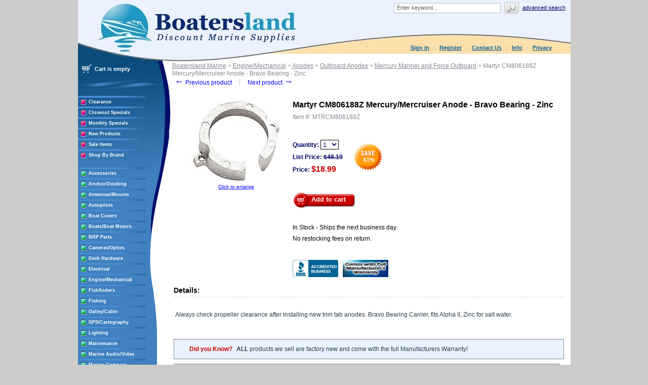

--- FILE ---
content_type: text/html; charset=UTF-8
request_url: https://www.boatersland.com/mtrcm806188z.html
body_size: 57894
content:
<?xml version="1.0" encoding="UTF-8"?>
<!DOCTYPE html PUBLIC "-//W3C//DTD XHTML 1.0 Transitional//EN" "http://www.w3.org/TR/xhtml1/DTD/xhtml1-transitional.dtd">

<html xmlns="http://www.w3.org/1999/xhtml">
<head>
  <title>Martyr CM806188Z Mercury/Mercruiser Anode - Bravo Bearing - Zinc - Martyr CM806188Z - Mercury Mariner and Force Outboard - Outboard Anodes - Anodes - Engine/Mechanical - Boatersland Marine</title>
  <meta http-equiv="Content-Type" content="text/html; charset=UTF-8" />
  <meta http-equiv="X-UA-Compatible" content="IE=Edge" />
  <meta http-equiv="Content-Script-Type" content="text/javascript" />
  <meta http-equiv="Content-Style-Type" content="text/css" />
  <meta http-equiv="Content-Language" content="en" />
  
  
  
  <meta name="description" content="Shop for your Martyr CM806188Z Mercury/Mercruiser Anode - Bravo Bearing - Zinc at Boatersland.com" />
  <meta name="keywords" content="Martyr CM806188Z Mercury/Mercruiser Anode - Bravo Bearing - Zinc" />
  <meta property="og:image" content="http://www.boatersland.com/images/img/mtrcm806188z.jpg"/>

<!-- Global site tag (gtag.js) - Google Ads: 1071977410 -->
<script async src="https://www.googletagmanager.com/gtag/js?id=AW-1071977410"></script>
<script>
  window.dataLayer = window.dataLayer || [];
  function gtag(){dataLayer.push(arguments);}
  gtag('js', new Date());

  gtag('config', 'AW-1071977410', {'allow_enhanced_conversions':true});
</script>
  <script type="text/javascript">
//<![CDATA[
  var number_format_dec = '.'; var number_format_th = ','; var number_format_point = '2'; var store_language = 'en'; var xcart_web_dir = ""; var images_dir = "/skin/common_files/images"; var alt_images_dir = "/skin/boatersland/images"; var lbl_no_items_have_been_selected = 'No items have been selected'; var current_area = 'C'; var currency_format = "$x"; var lbl_product_minquantity_error = "Sorry, the minimum order quantity for this product is {{min}}."; var lbl_product_maxquantity_error = "Sorry, the maximum order quantity for this product is {{max}}."; var lbl_product_quantity_type_error = "You can specify a number from {{min}} to {{max}}."; var is_limit = false; var lbl_required_field_is_empty = "The required field \'~~field~~\' is empty!"; var lbl_field_required = "Field is required"; var lbl_field_format_is_invalid = "The format of the \'~~field~~\' field is invalid."; var txt_required_fields_not_completed = "The following required fields have not been completed: {{fields}} Do you wish to submit the form with these fields empty?"; var lbl_blockui_default_message = "Please wait..."; var lbl_error = 'Error'; var lbl_warning = 'Warning'; var lbl_information = 'Information'; var lbl_ok = 'OK'; var lbl_yes = 'Yes'; var lbl_no = 'No'; var txt_minicart_total_note = 'Order subtotal does not cover discounts and extra costs like shipping charges, etc. The final cost of the order will be calculated at the checkout page.'; var txt_ajax_error_note = 'An error occurred while processing a request. Please <a href=\"javascript:void(0);\" onclick=\"javascript:window.location.reload();\">refresh the page.<a><br /><br />If the problem still persists after refreshing the page please <a href=\"javascript:void(0);\" onclick=\"javascript:self.location=\'help.php?section=contactus&amp;mode=update\'\">contact us<\/a> on the matter.';  var txt_email_invalid = "Email address is invalid! Please correct"; var email_validation_regexp = new RegExp("^[a-z0-9!#$%&\'*+\\/=?^_`{|}~-]+(?:\\.[a-z0-9!#$%&\'*+\\/=?^_`{|}~-]+)*@(?:[a-z0-9](?:[a-z0-9-]*[a-z0-9])?\\.)+[a-z](?:[a-z0-9-]*[a-z0-9])$", "gi");  var is_admin_editor = false; var  topMessageDelay = []; topMessageDelay['i'] = 10*1000; topMessageDelay['w'] = 60*1000; topMessageDelay['e'] = 0*1000; 
//]]>
</script> <script type="text/javascript" src="/skin/common_files/js/common.js"></script>    <script type="text/javascript" src="/skin/common_files/js/browser_identificator.js"></script>       <script type="text/javascript" src="/skin/common_files/lib/jquery-min.js"></script> <script type="text/javascript" src="/skin/common_files/lib/jquery.bgiframe.min.js"></script>   <script type="text/javascript" src="/skin/common_files/lib/jqueryui/jquery-ui.custom.min.js"></script>    <link rel="stylesheet" type="text/css" href="/skin/common_files/lib/jqueryui/jquery.ui.theme.css" />  <link rel="stylesheet" type="text/css" href="/skin/common_files/css/jquery_ui.css" />   <script type="text/javascript" src="/skin/common_files/js/ajax.js"></script> <script type="text/javascript" src="/skin/common_files/lib/cluetip/jquery.cluetip.js"></script>  <script type="text/javascript" src="/skin/common_files/js/top_message.js"></script> <script type="text/javascript" src="/skin/common_files/js/popup_open.js"></script> <script type="text/javascript" src="/skin/common_files/lib/jquery.blockUI.js"></script> <script type="text/javascript" src="/skin/common_files/lib/jquery.blockUI.defaults.js"></script>  <script type="text/javascript" src="/skin/boatersland/modules/Banner_System/js/jquery.cycle.all.js"></script>  <script type="text/javascript" src="/skin/common_files/lib/jquery.cookie.js"></script>            <script type="text/javascript">
//<![CDATA[
    /*  Fix a.href if base url is defined for page */ function anchor_fix() { var links = document.getElementsByTagName('A'); var m; var _rg = new RegExp("(^|" + self.location.host + xcart_web_dir + "/)#([\\w\\d_]+)$"); for (var i = 0; i < links.length; i++) {   if (links[i].href && (m = links[i].href.match(_rg))) {     links[i].href = 'javascript:void(self.location.hash = "' + m[2] + '");';   } } } if (window.addEventListener) window.addEventListener("load", anchor_fix, false); else if (window.attachEvent) window.attachEvent("onload", anchor_fix);    function initDropOutButton() {   if ($(this).hasClass('activated-widget'))     return;   $(this).addClass('activated-widget');   var dropOutBoxObj = $(this).parent().find('.dropout-box');   /* Process the onclick event on a dropout button  */   $(this).click(     function(e) {       e.stopPropagation();       $('.dropout-box').removeClass('current');       dropOutBoxObj         .toggle()         .addClass('current');       $('.dropout-box').not('.current').hide();       if (dropOutBoxObj.offset().top + dropOutBoxObj.height() - $('#center-main').offset().top - $('#center-main').height() > 0) {         dropOutBoxObj.css('bottom', '-2px');       }     }   );   /* Click on a dropout layer keeps the dropout content opened */   $(this).parent().click(     function(e) {       e.stopPropagation();     }   );   /* shift the dropout layer from the right hand side  */   /* if it's out of the main area */   var borderDistance = ($("#center-main").offset().left + $("#center-main").outerWidth()) - ($(this).offset().left + dropOutBoxObj.outerWidth());   if (!isNaN(borderDistance) && borderDistance < 0) {     dropOutBoxObj.css('left', borderDistance+'px');   } } $(document).ready( function() {   $('body').click(     function() {       $('.dropout-box')         .filter(function() { return $(this).css('display') != 'none'; } )         .hide();     }   );   $('div.dropout-container div.drop-out-button').each(initDropOutButton); } );    /* Position:absolute elements will not move when window is resized  */ /* if a sibling contains float elements and a clear:both element */ /* bugzilla.mozilla.org/show_bug.cgi?id=442542 */ /* FireFox 3.0+ */ if (navigator.userAgent.toLowerCase().search(/firefox\/(3\.\d+)/i) != -1 && typeof(window.$) != 'undefined') { $.event.add( window, 'resize', function() {   var h = document.getElementById('header');   if (!h || $(h).css('position') != 'absolute')     return;   document.getElementById('header').style.position = 'static';   setTimeout(     function() {       document.getElementById('header').style.position = 'absolute';     },   20); }); }   $(document).ready( function() { $('form').not('.skip-auto-validation').each(function() {   applyCheckOnSubmit(this); }); $('a.toggle-link').live(   'click',   function(e) {     $('#' + $(this).attr('id').replace('link', 'box')).toggle();   } ); });   if (products_data == undefined) { var products_data = []; }  var txt_are_you_sure = 'Are you sure?'; 
//]]>
</script>     <script type="text/javascript" src="/skin/boatersland/modules/Product_Options/func.js"></script>  <script type="text/javascript" src="/skin/common_files/js/check_quantity.js"></script>          <script type="text/javascript">
//<![CDATA[

var _gaq = _gaq || [];
_gaq.push(["_setAccount", "UA-3279255-1"]);
_gaq.push(["_trackPageview"]);


(function() {
  var ga = document.createElement('script'); ga.type = 'text/javascript'; ga.async = true;
  ga.src = ('https:' == document.location.protocol ? 'https://ssl' : 'http://www') + '.google-analytics.com/ga.js';
  var s = document.getElementsByTagName('script')[0]; s.parentNode.insertBefore(ga, s);
})();

//]]>
</script>



     <script type="text/javascript" src="/skin/common_files/modules/Add_to_cart_popup/product_added.js"></script>     <link rel="stylesheet" type="text/css" href="/skin/common_files/css/main.css" />     <link rel="stylesheet" type="text/css" href="/skin/common_files/css/main.FF.css" />    <link rel="stylesheet" type="text/css" href="/skin/common_files/lib/cluetip/jquery.cluetip.css" />                <link rel="stylesheet" type="text/css" href="/skin/common_files/modules/Recently_Viewed/main.css" /><link rel="stylesheet" type="text/css" href="/skin/common_files/modules/Add_to_cart_popup/main.css" /><link rel="stylesheet" type="text/css" href="/skin/common_files/modules/Upselling_Products/main.css" /><link rel="stylesheet" type="text/css" href="/skin/common_files/modules/Discount_Coupons/main.css" /><link rel="stylesheet" type="text/css" href="/skin/common_files/modules/Manufacturers/main.css" /><link rel="stylesheet" type="text/css" href="/skin/boatersland/modules/Banner_System/main.css" /><link rel="stylesheet" type="text/css" href="/skin/common_files/modules/New_Arrivals/main.css" /><link rel="stylesheet" type="text/css" href="/skin/common_files/modules/Google_reCaptcha/main.css" /><link rel="stylesheet" type="text/css" href="/skin/common_files/modules/UPS_OnLine_Tools/main.css" /><link rel="stylesheet" type="text/css" href="/skin/common_files/modules/Product_Options/main.css" /><link rel="stylesheet" type="text/css" href="/skin/common_files/modules/Detailed_Product_Images/main.css" /><link rel="stylesheet" type="text/css" href="/skin/common_files/modules/Advanced_Order_Management/main.css" /><link rel="stylesheet" type="text/css" href="/skin/common_files/modules/One_Page_Checkout/main.css" />      <link rel="stylesheet" type="text/css" href="/skin/boatersland/css/altskin.css" />         	                
<link rel="shortcut icon" type="image/png" href="https://www.boatersland.com/favicon.ico" />

  <link rel="canonical" href="https://www.boatersland.com/mtrcm806188z.html" />
  <base href="https://www.boatersland.com/" />




  <script type="text/javascript" src='https://www.google.com/recaptcha/api.js'></script>
<script type="text/javascript">
//<![CDATA[
grc_public_key = '6LfM4TEdAAAAAARvTZHtRhUQr3pM441it8-Wm-q6';
//]]>
</script>




<link rel="stylesheet" type="text/css" href="/skin/boatersland/shadowbox/shadowbox.css" />
<script type="text/javascript" src="/skin/boatersland/shadowbox/shadowbox.js"></script>

<script type="text/javascript">
Shadowbox.init({
    handleOversize: "drag",
    counterType: 'skip'
});
</script>


</head>

<body class="uo-container ">

<div id="page-container"> <table class="Container" id="page-container-admin" cellpadding="0" cellspacing="0" width="960">
<tr><td class="Container">  <div class="Header">
<table cellpadding="0" cellspacing="0" border="0"><tr><td class="HeadLogo"><a href="https://www.boatersland.com"><img src="/skin/boatersland/images/spacer.gif" width="532" height="80" alt="" /></a></td>
<td class="HeadRightBox">

<div class="search">
  <div class="valign-middle">
    <form method="post" action="search.php" name="productsearchform">

      <input type="hidden" name="simple_search" value="Y" />
      <input type="hidden" name="mode" value="search" />
      <input type="hidden" name="posted_data[by_title]" value="Y" />
      <input type="hidden" name="posted_data[by_descr]" value="Y" />
      <input type="hidden" name="posted_data[by_sku]" value="Y" />
      <input type="hidden" name="posted_data[search_in_subcategories]" value="Y" />
      <input type="hidden" name="posted_data[including]" value="all" />

      <input type="text" name="posted_data[substring]" class="text default-value" value="Enter keyword..." /><input type="image" src="/skin/common_files/images/spacer.gif" class="search-button" /><a href="search.php" class="search" rel="nofollow">Advanced search</a>

    </form>

  </div>
</div><div class="Phone">&nbsp;

<div class="header-name"><img src="/skin/boatersland/images/spacer.gif" width="5" height="5" alt="" /></div>

  <div class="header-links">
		<div class="wrapper">
			  <a href="https://www.boatersland.com/login.php" title="Sign in"  onclick="javascript: return !popupOpen('login.php','', {zIndex: 10001});" id="href_Sign_in">Sign in</a>  <a href="register.php">Register</a>



 <a href="help.php?section=contactus&amp;mode=update">Contact Us</a>
 <a href="help.php?section=conditions">Info</a>
 <a href="help.php?section=business">Privacy</a>

 		</div>
  </div>
</td>
</tr>
</table>
</div>                  <div id="fb-root"></div>
        
        
    <!-- central space -->

    
<!-- main area -->
<table width="100%" cellpadding="0" cellspacing="0">
<tr>
<td class="VertMenuLeftColumn">
<div class="VertMenuLeftColumnSubstrate" id="m_table">

<div style="padding-left: 6px; padding-bottom:35px;">
     <script type="text/javascript">
//<![CDATA[
 var lbl_error = 'Error'; var txt_minicart_total_note = 'Order subtotal does not cover discounts and extra costs like shipping charges, etc. The final cost of the order will be calculated at the checkout page.'; 
//]]>
</script> <script type="text/javascript" src="/skin/common_files/js/ajax.minicart.js"></script>    

<div class="menu-minicart"><div class="minicart">

<table cellpadding="1" cellspacing="0">
<tr>
	<td width="23"><img src="/skin/boatersland/images/cart_empty.gif" width="19" height="16" alt="" /></td>
	<td class="minicart" align="center"><b>Cart is empty</b></td>
</tr>
</table>
</div>
</div></div>

<div style="padding: 0px;">
									<img src="/skin/boatersland/images/custom/stripe.jpg" width="133" height="4" alt="" vspace="3" /><br />
<img src="/skin/boatersland/images/custom/rsquare.jpg" width="11" height="11" alt="" style="float: left;" hspace="5"/><a href="https://www.boatersland.com/clearance-items.html" class="VertMenuItems">Clearance</a><br />
<img src="/skin/boatersland/images/spacer.gif" width="11" height="1" alt="" /><br />
		<img src="/skin/boatersland/images/custom/stripe.jpg" width="133" height="4" alt="" vspace="3" /><br />
<img src="/skin/boatersland/images/custom/rsquare.jpg" width="11" height="11" alt="" style="float: left;" hspace="5"/><a href="https://www.boatersland.com/closeouts.html" class="VertMenuItems">Closeout Specials</a><br />
<img src="/skin/boatersland/images/spacer.gif" width="11" height="1" alt="" /><br />
															<img src="/skin/boatersland/images/custom/stripe.jpg" width="133" height="4" alt="" vspace="3" /><br />
<img src="/skin/boatersland/images/custom/rsquare.jpg" width="11" height="11" alt="" style="float: left;" hspace="5"/><a href="https://www.boatersland.com/monthlyspecials.html" class="VertMenuItems">Monthly Specials</a><br />
<img src="/skin/boatersland/images/spacer.gif" width="11" height="1" alt="" /><br />
		<img src="/skin/boatersland/images/custom/stripe.jpg" width="133" height="4" alt="" vspace="3" /><br />
<img src="/skin/boatersland/images/custom/rsquare.jpg" width="11" height="11" alt="" style="float: left;" hspace="5"/><a href="https://www.boatersland.com/new.html" class="VertMenuItems">New Products</a><br />
<img src="/skin/boatersland/images/spacer.gif" width="11" height="1" alt="" /><br />
										<img src="/skin/boatersland/images/custom/stripe.jpg" width="133" height="4" alt="" vspace="3" /><br />
<img src="/skin/boatersland/images/custom/rsquare.jpg" width="11" height="11" alt="" style="float: left;" hspace="5"/><a href="https://www.boatersland.com/sale-items.html" class="VertMenuItems">Sale Items</a><br />
<img src="/skin/boatersland/images/spacer.gif" width="11" height="1" alt="" /><br />
								<img src="/skin/boatersland/images/custom/stripe.jpg" width="133" height="4" alt="" vspace="3" /><br />
<img src="/skin/boatersland/images/custom/rsquare.jpg" width="11" height="11" alt="" style="float: left;" hspace="5"/><a href="manufacturers.php" class="VertMenuItems">Shop By Brand</a><br />
<img src="/skin/boatersland/images/spacer.gif" width="11" height="1" alt="" /><br />

</div>
<img src="/skin/common_files/images/spacer.gif" width="184" height="1" alt="" /><br />
<br />

<div style="padding: 0px;">

	<img src="/skin/boatersland/images/custom/stripe.jpg" width="133" height="4" alt="" vspace="3" /><br />
<img src="/skin/boatersland/images/custom/gsquare.jpg" width="11" height="11" alt="" style="float: left;" hspace="5"/><a href="https://www.boatersland.com/accessories.html" class="VertMenuItemsGreen">Accessories</a><br />
<img src="/skin/boatersland/images/spacer.gif" width="11" height="1" alt="" /><br />
		<img src="/skin/boatersland/images/custom/stripe.jpg" width="133" height="4" alt="" vspace="3" /><br />
<img src="/skin/boatersland/images/custom/gsquare.jpg" width="11" height="11" alt="" style="float: left;" hspace="5"/><a href="https://www.boatersland.com/anchordocking.html" class="VertMenuItemsGreen">Anchor/Docking</a><br />
<img src="/skin/boatersland/images/spacer.gif" width="11" height="1" alt="" /><br />
		<img src="/skin/boatersland/images/custom/stripe.jpg" width="133" height="4" alt="" vspace="3" /><br />
<img src="/skin/boatersland/images/custom/gsquare.jpg" width="11" height="11" alt="" style="float: left;" hspace="5"/><a href="https://www.boatersland.com/antennas.html" class="VertMenuItemsGreen">Antennas/Mounts</a><br />
<img src="/skin/boatersland/images/spacer.gif" width="11" height="1" alt="" /><br />
		<img src="/skin/boatersland/images/custom/stripe.jpg" width="133" height="4" alt="" vspace="3" /><br />
<img src="/skin/boatersland/images/custom/gsquare.jpg" width="11" height="11" alt="" style="float: left;" hspace="5"/><a href="https://www.boatersland.com/marine-autopilots.html" class="VertMenuItemsGreen">Autopilots</a><br />
<img src="/skin/boatersland/images/spacer.gif" width="11" height="1" alt="" /><br />
		<img src="/skin/boatersland/images/custom/stripe.jpg" width="133" height="4" alt="" vspace="3" /><br />
<img src="/skin/boatersland/images/custom/gsquare.jpg" width="11" height="11" alt="" style="float: left;" hspace="5"/><a href="https://www.boatersland.com/boatcovers.html" class="VertMenuItemsGreen">Boat Covers</a><br />
<img src="/skin/boatersland/images/spacer.gif" width="11" height="1" alt="" /><br />
		<img src="/skin/boatersland/images/custom/stripe.jpg" width="133" height="4" alt="" vspace="3" /><br />
<img src="/skin/boatersland/images/custom/gsquare.jpg" width="11" height="11" alt="" style="float: left;" hspace="5"/><a href="https://www.boatersland.com/boat-motors.html" class="VertMenuItemsGreen">Boats/Boat Motors</a><br />
<img src="/skin/boatersland/images/spacer.gif" width="11" height="1" alt="" /><br />
		<img src="/skin/boatersland/images/custom/stripe.jpg" width="133" height="4" alt="" vspace="3" /><br />
<img src="/skin/boatersland/images/custom/gsquare.jpg" width="11" height="11" alt="" style="float: left;" hspace="5"/><a href="https://www.boatersland.com/brp-parts.html" class="VertMenuItemsGreen">BRP Parts</a><br />
<img src="/skin/boatersland/images/spacer.gif" width="11" height="1" alt="" /><br />
		<img src="/skin/boatersland/images/custom/stripe.jpg" width="133" height="4" alt="" vspace="3" /><br />
<img src="/skin/boatersland/images/custom/gsquare.jpg" width="11" height="11" alt="" style="float: left;" hspace="5"/><a href="https://www.boatersland.com/marine-cameras.html" class="VertMenuItemsGreen">Cameras/Optics</a><br />
<img src="/skin/boatersland/images/spacer.gif" width="11" height="1" alt="" /><br />
				<img src="/skin/boatersland/images/custom/stripe.jpg" width="133" height="4" alt="" vspace="3" /><br />
<img src="/skin/boatersland/images/custom/gsquare.jpg" width="11" height="11" alt="" style="float: left;" hspace="5"/><a href="https://www.boatersland.com/marine-deck-hardware.html" class="VertMenuItemsGreen">Deck Hardware</a><br />
<img src="/skin/boatersland/images/spacer.gif" width="11" height="1" alt="" /><br />
		<img src="/skin/boatersland/images/custom/stripe.jpg" width="133" height="4" alt="" vspace="3" /><br />
<img src="/skin/boatersland/images/custom/gsquare.jpg" width="11" height="11" alt="" style="float: left;" hspace="5"/><a href="https://www.boatersland.com/marine-electrical-supplies.html" class="VertMenuItemsGreen">Electrical</a><br />
<img src="/skin/boatersland/images/spacer.gif" width="11" height="1" alt="" /><br />
		<img src="/skin/boatersland/images/custom/stripe.jpg" width="133" height="4" alt="" vspace="3" /><br />
<img src="/skin/boatersland/images/custom/gsquare.jpg" width="11" height="11" alt="" style="float: left;" hspace="5"/><a href="https://www.boatersland.com/enginesystems.html" class="VertMenuItemsGreen">Engine/Mechanical</a><br />
<img src="/skin/boatersland/images/spacer.gif" width="11" height="1" alt="" /><br />
		<img src="/skin/boatersland/images/custom/stripe.jpg" width="133" height="4" alt="" vspace="3" /><br />
<img src="/skin/boatersland/images/custom/gsquare.jpg" width="11" height="11" alt="" style="float: left;" hspace="5"/><a href="https://www.boatersland.com/fishfinders.html" class="VertMenuItemsGreen">Fishfinders</a><br />
<img src="/skin/boatersland/images/spacer.gif" width="11" height="1" alt="" /><br />
		<img src="/skin/boatersland/images/custom/stripe.jpg" width="133" height="4" alt="" vspace="3" /><br />
<img src="/skin/boatersland/images/custom/gsquare.jpg" width="11" height="11" alt="" style="float: left;" hspace="5"/><a href="https://www.boatersland.com/fishing-supplies.html" class="VertMenuItemsGreen">Fishing</a><br />
<img src="/skin/boatersland/images/spacer.gif" width="11" height="1" alt="" /><br />
		<img src="/skin/boatersland/images/custom/stripe.jpg" width="133" height="4" alt="" vspace="3" /><br />
<img src="/skin/boatersland/images/custom/gsquare.jpg" width="11" height="11" alt="" style="float: left;" hspace="5"/><a href="https://www.boatersland.com/galley.html" class="VertMenuItemsGreen">Galley/Cabin</a><br />
<img src="/skin/boatersland/images/spacer.gif" width="11" height="1" alt="" /><br />
		<img src="/skin/boatersland/images/custom/stripe.jpg" width="133" height="4" alt="" vspace="3" /><br />
<img src="/skin/boatersland/images/custom/gsquare.jpg" width="11" height="11" alt="" style="float: left;" hspace="5"/><a href="https://www.boatersland.com/marine-gps.html" class="VertMenuItemsGreen">GPS/Cartography</a><br />
<img src="/skin/boatersland/images/spacer.gif" width="11" height="1" alt="" /><br />
		<img src="/skin/boatersland/images/custom/stripe.jpg" width="133" height="4" alt="" vspace="3" /><br />
<img src="/skin/boatersland/images/custom/gsquare.jpg" width="11" height="11" alt="" style="float: left;" hspace="5"/><a href="https://www.boatersland.com/lighting.html" class="VertMenuItemsGreen">Lighting</a><br />
<img src="/skin/boatersland/images/spacer.gif" width="11" height="1" alt="" /><br />
		<img src="/skin/boatersland/images/custom/stripe.jpg" width="133" height="4" alt="" vspace="3" /><br />
<img src="/skin/boatersland/images/custom/gsquare.jpg" width="11" height="11" alt="" style="float: left;" hspace="5"/><a href="https://www.boatersland.com/boat-maintenance.html" class="VertMenuItemsGreen">Maintenance</a><br />
<img src="/skin/boatersland/images/spacer.gif" width="11" height="1" alt="" /><br />
		<img src="/skin/boatersland/images/custom/stripe.jpg" width="133" height="4" alt="" vspace="3" /><br />
<img src="/skin/boatersland/images/custom/gsquare.jpg" width="11" height="11" alt="" style="float: left;" hspace="5"/><a href="https://www.boatersland.com/audio.html" class="VertMenuItemsGreen">Marine Audio/Video</a><br />
<img src="/skin/boatersland/images/spacer.gif" width="11" height="1" alt="" /><br />
		<img src="/skin/boatersland/images/custom/stripe.jpg" width="133" height="4" alt="" vspace="3" /><br />
<img src="/skin/boatersland/images/custom/gsquare.jpg" width="11" height="11" alt="" style="float: left;" hspace="5"/><a href="https://www.boatersland.com/marine-compass.html" class="VertMenuItemsGreen">Marine Compass</a><br />
<img src="/skin/boatersland/images/spacer.gif" width="11" height="1" alt="" /><br />
		<img src="/skin/boatersland/images/custom/stripe.jpg" width="133" height="4" alt="" vspace="3" /><br />
<img src="/skin/boatersland/images/custom/gsquare.jpg" width="11" height="11" alt="" style="float: left;" hspace="5"/><a href="https://www.boatersland.com/marine-instruments.html" class="VertMenuItemsGreen">Marine Instruments</a><br />
<img src="/skin/boatersland/images/spacer.gif" width="11" height="1" alt="" /><br />
		<img src="/skin/boatersland/images/custom/stripe.jpg" width="133" height="4" alt="" vspace="3" /><br />
<img src="/skin/boatersland/images/custom/gsquare.jpg" width="11" height="11" alt="" style="float: left;" hspace="5"/><a href="https://www.boatersland.com/marineradar.html" class="VertMenuItemsGreen">Marine Radar</a><br />
<img src="/skin/boatersland/images/spacer.gif" width="11" height="1" alt="" /><br />
				<img src="/skin/boatersland/images/custom/stripe.jpg" width="133" height="4" alt="" vspace="3" /><br />
<img src="/skin/boatersland/images/custom/gsquare.jpg" width="11" height="11" alt="" style="float: left;" hspace="5"/><a href="https://www.boatersland.com/outdoors.html" class="VertMenuItemsGreen">Outdoor Products</a><br />
<img src="/skin/boatersland/images/spacer.gif" width="11" height="1" alt="" /><br />
		<img src="/skin/boatersland/images/custom/stripe.jpg" width="133" height="4" alt="" vspace="3" /><br />
<img src="/skin/boatersland/images/custom/gsquare.jpg" width="11" height="11" alt="" style="float: left;" hspace="5"/><a href="https://www.boatersland.com/paint.html" class="VertMenuItemsGreen">Paint</a><br />
<img src="/skin/boatersland/images/spacer.gif" width="11" height="1" alt="" /><br />
		<img src="/skin/boatersland/images/custom/stripe.jpg" width="133" height="4" alt="" vspace="3" /><br />
<img src="/skin/boatersland/images/custom/gsquare.jpg" width="11" height="11" alt="" style="float: left;" hspace="5"/><a href="https://www.boatersland.com/plumbvent.html" class="VertMenuItemsGreen">Plumbing/Ventilation</a><br />
<img src="/skin/boatersland/images/spacer.gif" width="11" height="1" alt="" /><br />
		<img src="/skin/boatersland/images/custom/stripe.jpg" width="133" height="4" alt="" vspace="3" /><br />
<img src="/skin/boatersland/images/custom/gsquare.jpg" width="11" height="11" alt="" style="float: left;" hspace="5"/><a href="https://www.boatersland.com/power-sports.html" class="VertMenuItemsGreen">Powersports</a><br />
<img src="/skin/boatersland/images/spacer.gif" width="11" height="1" alt="" /><br />
		<img src="/skin/boatersland/images/custom/stripe.jpg" width="133" height="4" alt="" vspace="3" /><br />
<img src="/skin/boatersland/images/custom/gsquare.jpg" width="11" height="11" alt="" style="float: left;" hspace="5"/><a href="https://www.boatersland.com/propellers.html" class="VertMenuItemsGreen">Propellers</a><br />
<img src="/skin/boatersland/images/spacer.gif" width="11" height="1" alt="" /><br />
			<img src="/skin/boatersland/images/custom/stripe.jpg" width="133" height="4" alt="" vspace="3" /><br />
<img src="/skin/boatersland/images/custom/gsquare.jpg" width="11" height="11" alt="" style="float: left;" hspace="5"/><a href="https://www.boatersland.com/safety-epirbs.html" class="VertMenuItemsGreen">Safety/EPIRBs</a><br />
<img src="/skin/boatersland/images/spacer.gif" width="11" height="1" alt="" /><br />
		<img src="/skin/boatersland/images/custom/stripe.jpg" width="133" height="4" alt="" vspace="3" /><br />
<img src="/skin/boatersland/images/custom/gsquare.jpg" width="11" height="11" alt="" style="float: left;" hspace="5"/><a href="https://www.boatersland.com/sailinghdware.html" class="VertMenuItemsGreen">Sailing</a><br />
<img src="/skin/boatersland/images/spacer.gif" width="11" height="1" alt="" /><br />
			<img src="/skin/boatersland/images/custom/stripe.jpg" width="133" height="4" alt="" vspace="3" /><br />
<img src="/skin/boatersland/images/custom/gsquare.jpg" width="11" height="11" alt="" style="float: left;" hspace="5"/><a href="https://www.boatersland.com/kvhsatellite.html" class="VertMenuItemsGreen">Satellite TV/Phone</a><br />
<img src="/skin/boatersland/images/spacer.gif" width="11" height="1" alt="" /><br />
		<img src="/skin/boatersland/images/custom/stripe.jpg" width="133" height="4" alt="" vspace="3" /><br />
<img src="/skin/boatersland/images/custom/gsquare.jpg" width="11" height="11" alt="" style="float: left;" hspace="5"/><a href="https://www.boatersland.com/trailering.html" class="VertMenuItemsGreen">Trailering</a><br />
<img src="/skin/boatersland/images/spacer.gif" width="11" height="1" alt="" /><br />
		<img src="/skin/boatersland/images/custom/stripe.jpg" width="133" height="4" alt="" vspace="3" /><br />
<img src="/skin/boatersland/images/custom/gsquare.jpg" width="11" height="11" alt="" style="float: left;" hspace="5"/><a href="https://www.boatersland.com/trimtabs.html" class="VertMenuItemsGreen">Trim Tabs</a><br />
<img src="/skin/boatersland/images/spacer.gif" width="11" height="1" alt="" /><br />
		<img src="/skin/boatersland/images/custom/stripe.jpg" width="133" height="4" alt="" vspace="3" /><br />
<img src="/skin/boatersland/images/custom/gsquare.jpg" width="11" height="11" alt="" style="float: left;" hspace="5"/><a href="https://www.boatersland.com/marineradios.html" class="VertMenuItemsGreen">VHF/SSB Radios</a><br />
<img src="/skin/boatersland/images/spacer.gif" width="11" height="1" alt="" /><br />
		<img src="/skin/boatersland/images/custom/stripe.jpg" width="133" height="4" alt="" vspace="3" /><br />
<img src="/skin/boatersland/images/custom/gsquare.jpg" width="11" height="11" alt="" style="float: left;" hspace="5"/><a href="https://www.boatersland.com/watersports.html" class="VertMenuItemsGreen">Water Sports</a><br />
<img src="/skin/boatersland/images/spacer.gif" width="11" height="1" alt="" /><br />
		<img src="/skin/boatersland/images/custom/stripe.jpg" width="133" height="4" alt="" vspace="3" /><br />
<img src="/skin/boatersland/images/custom/gsquare.jpg" width="11" height="11" alt="" style="float: left;" hspace="5"/><a href="https://www.boatersland.com/weather-stations.html" class="VertMenuItemsGreen">Weather Stations</a><br />
<img src="/skin/boatersland/images/spacer.gif" width="11" height="1" alt="" /><br />
		<img src="/skin/boatersland/images/custom/stripe.jpg" width="133" height="4" alt="" vspace="3" /><br />
<img src="/skin/boatersland/images/custom/gsquare.jpg" width="11" height="11" alt="" style="float: left;" hspace="5"/><a href="https://www.boatersland.com/winterizing.html" class="VertMenuItemsGreen">Winterizing</a><br />
<img src="/skin/boatersland/images/spacer.gif" width="11" height="1" alt="" /><br />
	

</div>
<img src="/skin/common_files/images/spacer.gif" width="184" height="1" alt="" /><br />
<br />
																															<img src="/skin/boatersland/images/custom/stripe.jpg" width="133" height="4" alt="" vspace="3" /><br />
<img src="/skin/boatersland/images/custom/rsquare.jpg" width="11" height="11" alt="" style="float: left;" hspace="5"/><a href="https://www.boatersland.com/rebates.html" class="VertMenuItems">Rebates</a><br />
<img src="/skin/boatersland/images/spacer.gif" width="11" height="1" alt="" /><br />
											<div style="padding: 0px;">


<img src="/skin/boatersland/images/custom/stripe.jpg" width="133" height="4" alt="" vspace="3" /><br />
<img src="/skin/boatersland/images/custom/rsquare.jpg" width="11" height="11" alt="" style="float: left;" hspace="5"/><a href="http://blog.boatersland.com" target="_blank" class="VertMenuItems">Boatersland Blog</a><br />
<img src="/skin/boatersland/images/spacer.gif" width="11" height="1" alt="" /><br />
<img src="/skin/boatersland/images/custom/stripe.jpg" width="133" height="4" alt="" vspace="3" /><br />
<img src="/skin/boatersland/images/custom/rsquare.jpg" width="11" height="11" alt="" style="float: left;" hspace="5"/><a href="https://www.boatersland.com/emailsignup.html" class="VertMenuItems">Newsletter Signup</a><br />
<img src="/skin/boatersland/images/spacer.gif" width="11" height="1" alt="" /><br />


</div>
<img src="/skin/common_files/images/spacer.gif" width="184" height="1" alt="" /><br />
	<br />
<div style="width: 155px;" align="center">
<p><a target="_blank" href="https://seal.godaddy.com/verifySeal?sealID=4lNFCG5Mx3H5TUbH7XM5MrtY92Hbm6tkD11SSfXMkzbRVhbdRtqtB">
<img border="0" src="/skin/common_files/images/custom/godaddyssl.png" width="115" height="60" align="middle"></a></p>
<p>
<a target="_blank" href="http://verify.authorize.net/anetseal/?pid=7148af24-8e81-4bad-8bb3-82f65f8f37f2&rurl=http://www.boatersland.com/">
<img border="0" src="/skin/common_files/images/custom/authorize-net.png" width="90" height="72" align="middle"></a></p>	<div style="	width: 120px;
					padding: 3px;
					border-top: solid 2px #c0c0c0;
					border-left: solid 2px #c0c0c0;
					border-bottom: solid 2px #808080;
					border-right: solid 2px #808080;
					background-color: #00ffff;
					text-align: center;">
	<font style="	color:#ff0000;
					font:bold 13px Arial;">
					<i>Did you know?</i></font><br />
	<font style="	color:#000;
					fint:normal 13px Arial;">
					ALL products we sell are factory new and come with the full Manufacturers Warranty!</font>
					
	</div>
	<br />
	<a target="_blank" href="http://www.nmea.org">
	<img width="81" height="88" border="0" src="/skin/common_files/images/custom/nmea_logo.jpg" alt=""/>
	</a>
</div><br />
<img src="/skin/common_files/images/spacer.gif" width="184" height="1" alt="" />
<div id="bigspace" style="padding-top: 2px;">&nbsp;</div>
</div>
</td>
<td valign="top" width="100%" style="padding-left: 2px; padding-right: 10px; padding-top: 2px;">
<!-- central space -->

<div id="location">
<a href="home.php">Boatersland Marine</a>&nbsp;>&nbsp;<a href="https://www.boatersland.com/enginesystems.html">Engine/Mechanical</a>&nbsp;>&nbsp;<a href="https://www.boatersland.com/anodes.html">Anodes</a>&nbsp;>&nbsp;<a href="https://www.boatersland.com/outboardanode.html">Outboard Anodes</a>&nbsp;>&nbsp;<a href="https://www.boatersland.com/mercuryanode.html">Mercury Mariner and Force Outboard</a>&nbsp;>&nbsp;Martyr CM806188Z Mercury/Mercruiser Anode - Bravo Bearing - Zinc
</div>


<!-- check javascript availability -->
<noscript>
  <table width="500" cellpadding="2" cellspacing="0" align="center">
  <tr>
    <td align="center" class="ErrorMessage">This site requires JavaScript to function properly.<br />Please enable JavaScript in your web browser.</td>
  </tr>
  </table>
</noscript>

      
                            
      
      
      
      
      
      <script type="text/javascript">
//<![CDATA[
var txt_out_of_stock = "Out of stock";


function FormValidation(form) {

  if (typeof(window.check_exceptions) != 'undefined' && !check_exceptions()) {
    alert(exception_msg);
    return false;
  }


  

  var selavailObj = document.getElementById('product_avail');
  var inpavailObj = document.getElementById('product_avail_input');

  if ((!selavailObj || selavailObj.disabled == true) && inpavailObj && inpavailObj.disabled == false) {
      if (!check_quantity_input_box(inpavailObj))
        return false;

  } else if ((!inpavailObj || inpavailObj.disabled == true) && selavailObj && selavailObj.disabled == false && selavailObj.value == 0) {
      alert(txt_out_of_stock);
      return false;
  }

  return !ajax.widgets.add2cart || !ajax.widgets.add2cart(form);
}

// Check quantity input box
function check_quantity_input_box(inp) {
  if (isNaN(inp.minQuantity))
    inp.minQuantity = min_avail;

  if (isNaN(inp.maxQuantity))
    inp.maxQuantity = product_avail;

  if (!isNaN(inp.minQuantity) && !isNaN(inp.maxQuantity)) {
    var q = parseInt(inp.value);
    if (isNaN(q)) {
      alert(substitute(lbl_product_quantity_type_error, "min", inp.minQuantity, "max", inp.maxQuantity));
      return false;
    }

    if (q < inp.minQuantity) {
      alert(substitute(lbl_product_minquantity_error, "min", inp.minQuantity));
      return false;
    }

    if (q > inp.maxQuantity && is_limit) {
      alert(substitute(lbl_product_maxquantity_error, "max", inp.maxQuantity));
      return false;
    }

    if (typeof(window.check_wholesale) != 'undefined')
      check_wholesale(inp.value);

  }
  return true;
}

//]]>
</script>
  <div class="np-products"><ul><li><a href="https://www.boatersland.com/mtrcm806188a.html" class="prev"><span class="arrow">&larr;</span>&nbsp;Previous product</a><span class="sep"></span><div class="popup" id="np-popup-prev"><img src="/skin/common_files/images/loading.gif" alt="" /></div></li><li class="last"><a href="https://www.boatersland.com/mtrcm806189a.html" class="next">Next product&nbsp;<span class="arrow">&rarr;</span></a><div class="popup" id="np-popup-next"><img src="/skin/common_files/images/loading.gif" alt="" /></div></li></ul></div>
<script type="text/javascript">
//<![CDATA[
  var npProducts = [];
      npProducts['prev'] = [];
    npProducts['prev']['id'] = 81352;
    npProducts['prev']['loaded'] = false;
        npProducts['next'] = [];
    npProducts['next']['id'] = 81354;
    npProducts['next']['loaded'] = false;
  //]]>
</script>
<script type="text/javascript" src="/skin/common_files/js/np_products.js"></script>
<table width="100%" class="mainProductTbl"><tr><td>
         <script type="text/javascript">
//<![CDATA[
 var lbl_added = 'Added'; var lbl_error = 'Error'; var redirect_to_cart = false; 
//]]>
</script> <script type="text/javascript" src="/skin/common_files/js/ajax.add2cart.js"></script> <script type="text/javascript" src="/skin/common_files/js/ajax.product.js"></script> <script type="text/javascript" src="/skin/common_files/js/ajax.products.js"></script>  	<script type="text/javascript">
	//<![CDATA[
	
	$(ajax).bind(
	  'load',
	  function() {
	    var elm = $('.product-details').get(0);
	    return elm && ajax.widgets.product(elm);
	  }
	);
	
	//]]>
	</script>
  


<table width="100%" border="0" cellpadding="0" cellspacing="0" class="mainProductTbl">
<tr>
<td>


<table width="100%" border="0" cellpadding="0" cellspacing="0">
<tr>
<td colspan="2"><table width="100%" border="0" cellspacing="0" cellpadding="0">
<tr>
<td width="2%">&nbsp;</td>
<td width="28%" valign="top" class="itemImage">
						<a href="images/img/mtrcm806188z.jpg" rel="shadowbox" title='Martyr CM806188Z Mercury/Mercruiser Anode - Bravo Bearing - Zinc'>
		<img src="https://www.boatersland.com/images/cache/Martyr-CM806188Z-Mercury-Mercruiser-Anode---Bravo-Bearing---Zinc-1801389431387.jpg" class="NoBorder" alt="Martyr CM806188Z Mercury/Mercruiser Anode - Bravo Bearing - Zinc" width="180" height="170" /></a>	<br>
		<a href="images/img/mtrcm806188z.jpg" rel="shadowbox" title='Martyr CM806188Z Mercury/Mercruiser Anode - Bravo Bearing - Zinc'>Click to enlarge</a>
	<br><br></td>

<td width="70%">
<div class="product-details"> <div class="details"> <form name="orderform" method="post" action="cart.php" onsubmit="javascript: return FormValidation(this);" id="orderform">
  <input type="hidden" name="mode" value="add" />
  <input type="hidden" name="productid" value="81353" />
  <input type="hidden" name="cat" value="" />
  <input type="hidden" name="page" value="" />
  
<table width="100%" border="0" cellpadding="3" cellspacing="0">
<tr>
<td colspan=2>
<h1>Martyr CM806188Z Mercury/Mercruiser Anode - Bravo Bearing - Zinc</h1></td>
</tr>
<tr>
<td colspan=2>
<p class="itemNum">Item #: <span nowrap="nowrap" id="product_code">MTRCM806188Z</span></p></td>

</tr>
<tr>
<td colspan=2>&nbsp;</td>
</tr>

		<tr><td colspan=2>

</td></tr>
	

<tr >
<td class="itemPricing"><p class="rowLabel">
  Quantity:
      </p>
		
					
							
			<script type="text/javascript" language="JavaScript 1.2">
	<!--
	var min_avail = 1;
	var avail = 1;
	var product_avail = 13;
	-->
	</script>
		<select id="product_availSJK" name="amount" class="ProductOptionsSecondCell">
		<option value="1">1</option>
		<option value="2">2</option>
		<option value="3">3</option>
		<option value="4">4</option>
		<option value="5">5</option>
		<option value="6">6</option>
		<option value="7">7</option>
		<option value="8">8</option>
		<option value="9">9</option>
		<option value="10">10</option>
		<option value="11">11</option>
		<option value="12">12</option>
		<option value="13">13</option>
		</select>
		</td>

	<td rowspan=3>
          <div class="save-percent-container">
            <div class="save" id="save_percent_box">
              <span id="save_percent"> 61</span>%
            </div>
          </div>
	</td>
	


</tr>

		<tr><td class="itemPricing"><p class="rowLabel">List Price:</p> 
	<p class="listpriceText"><span class="currency">$<span id="product_list_price">48.19</span></span></p>
	</td></tr>
	


		<tr><td><p class="rowLabel">Price:</p> 
		<p class="priceText" id="product_price">
		$18.99		</p>
	</td></tr>

<tr>
<td colspan=2>&nbsp;</td>
</tr>


<tr>
<td colspan=2>


<div class="buttons-row buttons-auto-separator">
		
	 
 
  
  
    

  <button class="button main-button add-to-cart-button" type="submit" title="Add to cart">
  <span class="button-add-cart">Add to cart</span>
  </button>









 
        </div>


</td>
</tr>
<tr>
<td colspan=2>&nbsp;</td>
</tr>

<tr>
<td colspan=2><a href="pages.php?alias=conditions" onclick="javascript:popupOpen(this.href, '', {width:800,height:600}); return false;" target="_blank" class="infoText" id="product_avail_txt">In Stock - Ships the next business day.
</a></td>
</tr>

<tr>
<td colspan=2><a href="pages.php?alias=conditions" onclick="javascript:popupOpen(this.href, '', {width:800,height:600}); return false;" target="_blank" class="infoText">No restocking fees on return.</a></td>
</tr>
<tr>
<td colspan=2>&nbsp;</td>
</tr>
<tr>
<td colspan=2><table width="100%" border="0" cellpadding="0" cellspacing="0">
<tr>
<td><a target="_blank" href="https://www.bbb.org/online/consumer/cks.aspx?id=106092813517"><img title="Click to verify BBB accreditation and to see a BBB report." border="0" src="/skin/boatersland/images/custom/bbbsealh2.gif" align="middle" alt="Click to verify BBB accreditation and to see a BBB report." /></a>&nbsp;&nbsp; <img src="/skin/boatersland/images/custom/warranty.jpg" alt="" align="middle" /></td>
</tr>

</table>

</td>
</tr>
</table></form></div>
</div>
</td>

</tr>
</table></td>
</tr>




<tr>
<td><table width="100%" border="0" cellpadding="0" cellspacing="0" >
<tr>
<td><h4>Details:</h4></td>
</tr>
<tr><td class="prodDescr">
	<table class="Descr"><tr><td id="Descr">
			<p>Always check propeller clearance after installing new trim tab anodes. Bravo 
Bearing Carrier, fits Alpha II, Zinc for salt water.</p><br /><br />
	</td></tr></table>
</td>
</tr>
<tr>
<td class="productInfoText"><div class="productInfoBox">
<p class="redText">Did you Know?</p>
<strong>ALL</strong> products we sell are factory new and come with the full Manufacturers Warranty!</div></td>
</tr>
</table></td>
</tr></table>
</td>
</tr>

</table>

</td></tr>


<tr><td>
<div style="padding: 1px 8px 0 0;"><hr noshade="t" align="center"/></div>
<div style="text-align: center; font-size: 9px; padding: 3px 15px;">
<b>Related products</b><br />
			<a href="https://www.boatersland.com/sie18-6011.html" target="_parent">Sierra 18-6011 Anode</a>&nbsp;|&nbsp;			<a href="https://www.boatersland.com/sie18-6241.html" target="_parent">Sierra 18-6241 Anode - Magnesium</a>&nbsp;|&nbsp;			<a href="https://www.boatersland.com/sie18-6243.html" target="_parent">Sierra 18-6243 Anode - Magnesium</a>&nbsp;|&nbsp;			<a href="https://www.boatersland.com/sie18-6244.html" target="_parent">Sierra 18-6244 Anode - Magnesium</a>&nbsp;|&nbsp;			<a href="https://www.boatersland.com/sie18-6249.html" target="_parent">Sierra 18-6249 Anode</a>&nbsp;|&nbsp;			<a href="https://www.boatersland.com/sie18-6249a.html" target="_parent">Sierra 18-6249A Anode - Aluminum</a>&nbsp;|&nbsp;			<a href="https://www.boatersland.com/cam15300.html" target="_parent">Camp 15300 Mercury/Mariner Outboard Zinc</a>&nbsp;|&nbsp;			<a href="https://www.boatersland.com/cam17264.html" target="_parent">Camp 17264 Mercury/Force/Mariner Outboard Zinc</a>&nbsp;|&nbsp;			<a href="https://www.boatersland.com/cam42121a2.html" target="_parent">Camp 42121A2 Mercury/Mariner Outboard Zinc</a>&nbsp;|&nbsp;			<a href="https://www.boatersland.com/cam43396.html" target="_parent">Camp 43396 Mercury 75-115 HP Outboard Zinc</a>&nbsp;|&nbsp;			<a href="https://www.boatersland.com/camc89949.html" target="_parent">Camp C89949 Mercury/Mariner Outboard Zinc</a>&nbsp;|&nbsp;			<a href="https://www.boatersland.com/cam94286.html" target="_parent">Camp 94286 Mercury 25 Hp Outboard Zinc</a>&nbsp;|&nbsp;			<a href="https://www.boatersland.com/cam98432.html" target="_parent">Camp 98432 Mercury/Mariner/Force 20-25 HP Outboard Zinc</a>&nbsp;|&nbsp;			<a href="https://www.boatersland.com/cam818298.html" target="_parent">Camp 818298 Mercury/Mariner Outboard Zinc</a>&nbsp;|&nbsp;			<a href="https://www.boatersland.com/cam822157.html" target="_parent">Camp 822157 Mercury/Force/Mariner Outboard Zinc</a>&nbsp;|&nbsp;			<a href="https://www.boatersland.com/cam823912.html" target="_parent">Camp 823912 Mercury/Mariner Outboard Zinc</a>&nbsp;|&nbsp;			<a href="https://www.boatersland.com/cam823913.html" target="_parent">Camp 823913 Mercury/Mariner Outboard Zinc</a>&nbsp;|&nbsp;			<a href="https://www.boatersland.com/cam825271.html" target="_parent">Camp 825271 Mercury/Force/Mariner Outboard Zinc</a>&nbsp;|&nbsp;			<a href="https://www.boatersland.com/cam826134.html" target="_parent">Camp 826134 Mercury/Mariner/Force Outboard Zinc</a>&nbsp;|&nbsp;			<a href="https://www.boatersland.com/cam819232.html" target="_parent">Camp 819232 Force Outboard Zinc</a>&nbsp;|&nbsp;			<a href="https://www.boatersland.com/mtrcm806105a.html" target="_parent">Martyr CM806105A Mercury/Mercruiser Anode - Aluminum</a>&nbsp;|&nbsp;			<a href="https://www.boatersland.com/mtrcm806105z.html" target="_parent">Martyr CM806105Z Mercury/Mercruiser Anode - Zinc</a>&nbsp;|&nbsp;			<a href="https://www.boatersland.com/mtrcm806188a.html" target="_parent">Martyr CM806188A Mercury/Mercruiser Anode - Bravo Bearing - Aluminum</a>&nbsp;|&nbsp;			Martyr CM806188Z Mercury/Mercruiser Anode - Bravo Bearing - Zinc&nbsp;|&nbsp;			<a href="https://www.boatersland.com/mtrcm806189a.html" target="_parent">Martyr CM806189A Mercury/Mercruiser Anode - Alpha Life Ram - Aluminum</a>&nbsp;|&nbsp;			<a href="https://www.boatersland.com/mtrcm806189z.html" target="_parent">Martyr CM806189Z Mercury/Mercruiser Anode - Alpha Lift Ram - Zinc</a>&nbsp;|&nbsp;			<a href="https://www.boatersland.com/mtrcm806190a.html" target="_parent">Martyr CM806190A Mercury/Mercruiser Anode - Bravo Lift Ram - Aluminum</a>&nbsp;|&nbsp;			<a href="https://www.boatersland.com/mtrcm806190z.html" target="_parent">Martyr CM806190Z Mercury/Mercruiser Anode - Bravo Lift Ram - Zinc</a>&nbsp;|&nbsp;			<a href="https://www.boatersland.com/mtrcm818298a.html" target="_parent">Martyr CM818298A Mercury/Mercruiser Anode - Outboard Transom bar - Aluminum</a>&nbsp;|&nbsp;			<a href="https://www.boatersland.com/mtrcm818298z.html" target="_parent">Martyr CM818298Z Mercury/Mercruiser Anode - Outboard Transom Bar - Zinc</a>&nbsp;|&nbsp;			<a href="https://www.boatersland.com/mtrcm821629ca.html" target="_parent">Martyr CM821629CA Mercury/Mercruiser Anode - Alpha I Gen. II - Aluminum</a>&nbsp;|&nbsp;			<a href="https://www.boatersland.com/mtrcm821629cz.html" target="_parent">Martyr CM821629CZ Mercury/Mercruiser Anode - Alpha I gen. II - Zinc</a>&nbsp;|&nbsp;			<a href="https://www.boatersland.com/mtrcm821630c2a.html" target="_parent">Martyr CM821630C2A Mercury/Mercruiser Anode - Bravo Plate - Aluminum</a>&nbsp;|&nbsp;			<a href="https://www.boatersland.com/mtrcm821630c2z.html" target="_parent">Martyr CM821630C2Z Mercury/Mercruiser Anode - Bravo Plate - Zinc</a>&nbsp;|&nbsp;			<a href="https://www.boatersland.com/mtrcm821631a.html" target="_parent">Martyr CM821631A Mercury/Mercruiser Anode - Alpha I Gen II -Aluminum</a>&nbsp;|&nbsp;			<a href="https://www.boatersland.com/mtrcm821631m.html" target="_parent">Martyr CM821631M Mercury/Mercruiser Anode - Alpha I Gen II -Magnesium</a>&nbsp;|&nbsp;			<a href="https://www.boatersland.com/mtrcm984325z.html" target="_parent">Martyr CM984325Z Mercury/Mercruiser Anode - Trim Tab - Zinc</a>&nbsp;|&nbsp;			<a href="https://www.boatersland.com/mtrcm826134a.html" target="_parent">Martyr CM826134A Mercury Anode - Wedge - Aluminum</a>&nbsp;|&nbsp;			<a href="https://www.boatersland.com/mtrcm826134z.html" target="_parent">Martyr CM826134Z Mercury Anode - Wedge - Zinc</a>&nbsp;|&nbsp;			<a href="https://www.boatersland.com/mtrcm76214a.html" target="_parent">Martyr CM76214A Mercury OB Skeg Anode - Aluminum</a>&nbsp;|&nbsp;			<a href="https://www.boatersland.com/mtrcm76214m.html" target="_parent">Martyr CM76214M Mercury OB Skeg Anode - Magnesium</a>&nbsp;|&nbsp;			<a href="https://www.boatersland.com/mtrcm76214z.html" target="_parent">Martyr CM76214Z Mercury OB Skeg Anode - Zinc</a>&nbsp;|&nbsp;			<a href="https://www.boatersland.com/mtrcm762144z.html" target="_parent">Martyr CM762144Z Mercury - Bravo 3 Trim Tab Flat - Zinc</a>&nbsp;|&nbsp;			<a href="https://www.boatersland.com/mtrcm43396z.html" target="_parent">Martyr CM43396Z Mercury Anode - Waffle Bar - Zinc</a>&nbsp;|&nbsp;			<a href="https://www.boatersland.com/mtrcm43994z.html" target="_parent">Martyr CM43994Z Mercury Anode - Alpha Gimbal HSG - Zinc</a>&nbsp;|&nbsp;			<a href="https://www.boatersland.com/mtrcm46399z.html" target="_parent">Martyr CM46399Z Mercury Anode - Cutdown Skeg - Zinc</a>&nbsp;|&nbsp;			<a href="https://www.boatersland.com/mtrcm55989a.html" target="_parent">Martyr CM55989A Mercury Anode - Alpha Gimbal HSG - Aluminum</a>&nbsp;|&nbsp;			<a href="https://www.boatersland.com/mtrcm55989m.html" target="_parent">Martyr CM55989M Mercury Anode - Alpha Gimbal HSG - Magnesium</a>&nbsp;|&nbsp;			<a href="https://www.boatersland.com/mtrcm55989z.html" target="_parent">Martyr CM55989Z Mercury Anode - Alpha Gimbal HSG - Zinc</a>&nbsp;|&nbsp;			<a href="https://www.boatersland.com/mtrcm34127z.html" target="_parent">Martyr CM34127Z Mercury Anode - Long Skeg - Zinc</a>&nbsp;|&nbsp;			<a href="https://www.boatersland.com/mtrcm34762z.html" target="_parent">Martyr CM34762Z Mercury Anode - Anode Plate - Zinc</a>	</div>
<div style="padding: 1px 13px 0 0;"><hr noshade="t" align="center"/></div>
</td></tr>
<tr>
<td></td>
</tr>


<tr>
<td id="productBottomTd"><div class="DialogBottom">
Martyr CM806188Z Mercury/Mercruiser Anode - Bravo Bearing - Zinc - Mercury Mariner and Force Outboard
</div></td>
</tr>

</table>


<!--ENDOFPRODUCTDESIGNTEMPLATE-->
      <br />
              <br /><br />
         


  
    <div style="overflow: hidden; position: relative;">

      <div id="slideshow6" class="banner-system" style="height: 60px; width: 468px; ">
                  <div id="slideshow_content3">
           
            <div class="content" style="height: 60px; width: 468px;"><script type='text/javascript'>
var googletag = googletag || {};
googletag.cmd = googletag.cmd || [];
(function() {
var gads = document.createElement('script');
gads.async = true;
gads.type = 'text/javascript';
var useSSL = 'https:' == document.location.protocol;
gads.src = (useSSL ? 'https:' : 'http:') + 
'//www.googletagservices.com/tag/js/gpt.js';
var node = document.getElementsByTagName('script')[0];
node.parentNode.insertBefore(gads, node);
})();
</script>

<script type='text/javascript'>
googletag.cmd.push(function() {
googletag.defineSlot('/72262087/468x60-2', [468, 60], 'div-gpt-ad-1414121217134-0').addService(googletag.pubads());
googletag.pubads().enableSingleRequest();
googletag.enableServices();
});
</script>

<!-- 468x60-2 -->
<div id='div-gpt-ad-1414121217134-0' style='width:468px; height:60px;'>
<script type='text/javascript'>
googletag.cmd.push(function() { googletag.display('div-gpt-ad-1414121217134-0'); });
</script>
</div></div>
                    </div>
              </div>

              <div id="banner_system_navigation">
          <div id="slideshow_page_info6" class="banner_system_navigation"></div>
          <div class="clearing"></div>
        </div>
          </div>

  

<div id="banner-system-code-B">
            <pre>
        <code class="mix">
        <span class="jquery">$</span>(<span class="string">'#slideshow6'</span>).cycle({ 
          <br />
          fx: <span class="string">'fade'</span>
                      ,<br />
            timeout: <span class="numbers">4000</span>
                                ,<br />
            pager: <span class="pager">'#slideshow_page_info6'</span>
                    <br />
        });
        </code>
      </pre>
      </div>

<script type="text/javascript">
//<![CDATA[
  
   $(document).ready(function() {
     $('#banner-system-code-B pre code').each(function() {
         eval($(this).text());
       });
     });
  
//]]>
</script><br />
      </td>
</tr>
</table>

    
<!-- /central space -->

     	</td>
</tr>
<tr>
	<td style="padding:0px 0px 0px;">
<div id="FooterWrapper">
	<div id="FooterBg">
    	<div id="FooterPadding">
        <table width="100%" border="0" cellspacing="0" cellpadding="0" id="FootentContent">
          <tr>
          <td align="left" valign="top" width="160px" style="margin-right:20px;"><img src="/skin/boatersland/images/custom/footer-menu-header.png" alt="" border="0" class="FooterHeader"/>
            	<br />
              <img src="/skin/boatersland/images/custom/footer-sep.png" alt="" border="0"  class="FooterSep"/>
                <div class="FooterLinks">
                <a href="cart.php">Shopping Cart</a><br />
                <a href="sitemap.php">Sitemap</a><br />
                <a href="https://www.boatersland.com/index1.html">Index</a><br />
                <a href="https://www.boatersland.com/blinks.html">Boating Links</a>  
                </div>         
          </td>

         <td align="left" valign="top" width="160px" style="margin-right:20px;">
            	<img src="/skin/boatersland/images/custom/footer-customercare-header.png" alt="" border="0" class="FooterHeader"/>
       	<br />
                <img src="/skin/boatersland/images/custom/footer-sep.png" alt="" border="0" class="FooterSep"/>
                 <div class="FooterLinks">
                <a href="https://www.boatersland.com/help.php?section=contactus&mode=update">Returns</a><br />
				<a href="https://www.boatersland.com/help.php?section=contactus&mode=update">Contact Us</a><br />
				<a href="https://www.boatersland.com/privacypolicy.html">Privacy Policy</a><br />
				<a href="https://www.boatersland.com/info.html">Company Info</a>
                </div>
            </td>
            <td align="left" valign="top" width="160px">
            	
            </td>
 
            <td width="420px" align="right" valign="top">
                   	    <br />
                <span class="footertext">9:30 AM - 5:00 PM Eastern, Monday - Friday</span>
                <br />
                <img src="/skin/boatersland/images/custom/footer-ccicon.png" alt="" border="0" style="margin: 2px 22px 0px 0px;" />
		<br />
		<table><tr>
		<td align="left"><a href="http://www.facebook.com/boatersland" target="_blank"><img src="/skin/boatersland/images/custom/facebook.png" width="79px" alt="facebook" border="0" /></a></td>
		<td align="left"><a href="http://www.twitter.com/boatersland" target="_blank"><img src="/skin/boatersland/images/custom/twitter.png" width="79px" alt="twitter" border="0" /></a></td>
		<td width="370px">&nbsp;<td/>
		</tr></table>
            </td>
          </tr>
        </table>

        </div>
    </div>
</div>
	</td>
</tr>
</table>        


<!-- Google Code for Remarketing Tag -->
<script type="text/javascript">
var google_tag_params = {
ecomm_prodid: 'MTRCM806188Z',
ecomm_pagetype: 'product',
ecomm_totalvalue: '18.99',
};
</script>

<script type="text/javascript">
/* <![CDATA[ */
var google_conversion_id = 1071977410;
var google_custom_params = window.google_tag_params;
var google_remarketing_only = true;
/* ]]> */
</script>
<script type="text/javascript" src="//www.googleadservices.com/pagead/conversion.js">
</script>
<noscript>
<div style="display:inline;">
<img height="1" width="1" style="border-style:none;" alt="" src="//googleads.g.doubleclick.net/pagead/viewthroughconversion/1071977410/?value=0&amp;guid=ON&amp;script=0"/>
</div>
</noscript>


<!-- Perfect Audience tag -->
<script type="text/javascript">
  (function() {
    window._pa = window._pa || {};
    _pa.productId = 'MTRCM806188Z';
    var pa = document.createElement('script'); pa.type = 'text/javascript'; pa.async = true;
    pa.src = ('https:' == document.location.protocol ? 'https:' : 'http:') + "//tag.perfectaudience.com/serve/51c8ac5da5a3129755000058.js";
    var s = document.getElementsByTagName('script')[0]; s.parentNode.insertBefore(pa, s);
  })();
</script>

    

    </div>


</body>
</html>

--- FILE ---
content_type: text/html; charset=utf-8
request_url: https://www.google.com/recaptcha/api2/aframe
body_size: -87
content:
<!DOCTYPE HTML><html><head><meta http-equiv="content-type" content="text/html; charset=UTF-8"></head><body><script nonce="lpRzVHClPivLvRVSo2Sdcw">/** Anti-fraud and anti-abuse applications only. See google.com/recaptcha */ try{var clients={'sodar':'https://pagead2.googlesyndication.com/pagead/sodar?'};window.addEventListener("message",function(a){try{if(a.source===window.parent){var b=JSON.parse(a.data);var c=clients[b['id']];if(c){var d=document.createElement('img');d.src=c+b['params']+'&rc='+(localStorage.getItem("rc::a")?sessionStorage.getItem("rc::b"):"");window.document.body.appendChild(d);sessionStorage.setItem("rc::e",parseInt(sessionStorage.getItem("rc::e")||0)+1);localStorage.setItem("rc::h",'1768883816195');}}}catch(b){}});window.parent.postMessage("_grecaptcha_ready", "*");}catch(b){}</script></body></html>

--- FILE ---
content_type: text/javascript
request_url: https://ep1.adtrafficquality.google/bg/pDqMMZkda3lQRUgqpS5JK3oWoYXrgZqWP3p6sDQANIk.js
body_size: 20774
content:
//# sourceMappingURL=[data-uri]
(function(){var u=function(J,q,V,b,e,N,m,U,D,X){for(X=44;X!=q;)if(X==44)X=45;else if(X==54)X=((b^40)&8)<6&&b<<2>=27?J:23;else if(X==45)X=(b&93)==b?78:54;else if(X==J)D=V,X=23;else{if(X==23)return D;if(X==78){if((U=V,m=r.trustedTypes)&&m.createPolicy){try{U=m.createPolicy(e,{createHTML:t,createScript:t,createScriptURL:t})}catch(E){if(r.console)r.console[N](E.message)}D=U}else D=U;X=54}}},r=this||self,t=function(J){return u.call(this,69,79,J,10)};(0,eval)(function(J,q){return(q=u(69,79,null,5,"bg","error"))&&J.eval(q.createScript("1"))===1?function(V){return q.createScript(V)}:function(V){return""+V}}(r)(Array(Math.random()*7824|0).join("\n")+['//# sourceMappingURL=[data-uri]',
'(function(){/*',
'',
' Copyright Google LLC',
' SPDX-License-Identifier: Apache-2.0',
'*/',
'var mx=function(J,X,V,b,D,U,m,t,u,r,E,q){for(r=44;r!=79;)if(r==44)r=45;else if(r==60)r=typeof D!=="number"&&D&&!D.Us?75:54;else if(r==75)t=D.src,r=57;else if(r==41)t.classList?t.classList.remove(m):(t.classList?t.classList.contains(m):X_(U,8,m,I(10,t,D)))&&G(33,b,t,Array.prototype.filter.call(I(74,t,D),function(N){return N!=m}).join(V)),r=23;else if(r==92)q=function(N){return V.call(q.src,q.listener,N)},V=JZ,E=q,r=69;else if(r==54)r=(X&J)==X?41:23;else{if(r==69)return E;r==4?(E=b in UI?UI[b]:UI[b]=V+b,r=78):r==77?(DT(true,D,0,u,32),r=J):r==45?r=(X-7^20)>=X&&X-8<<1<X?60:54:r==56?(r$(31,18,V,D),r=54):r==78?r=(X&109)==X?92:69:r==64?(m=D.type,U=D.proxy,t.removeEventListener?t.removeEventListener(m,U,D.capture):t.detachEvent?t.detachEvent(mx(93,66,b,m),U):t.addListener&&t.removeListener&&t.removeListener(U),tZ--,u=S(10,t),r=17):r==23?r=(X|64)==X?4:78:r==57?r=t&&t[j1]?87:64:r==87?(DT(true,D,0,t.B,33),r=54):r==J?r=u.wC==0?76:54:r==76?(u.src=null,t[e1]=null,r=54):r==17&&(r=u?77:56)}},g$=function(J,X,V,b,D,U,m,t,u,r,E,q){return(X|((X&58)==X&&(r=N5,u=-1-~(D|7)-(D^7),b=[64,-48,38,0,1,27,b,68,-89,89],E=EI[m.i](m.bI),E[m.i]=function(N){u=(u+=6+7*D,t=N,-1-~(u|7)-(u^7))},E.concat=function(N,e,g,W){return((t=(N=+(e=U%16+1,r()|0)*e+V*U*U*e+J*t*t-e*t-185*U*U*t- -1776*U*t- -2146*t+b[u+27&7]*U*e+u,W=b[N],void 0),b)[(g=u+77,-1-~g-(g&-8))+(-~(D|2)-(~D&2)+(~D|2))]=W,b)[u+(2+2*(D&-3)-2*(D^2)+(~D&2))]=-48,W},q=E),24))==X&&(b=EI[J.i](J.K2),b[J.i]=function(){return V},b.concat=function(N){V=N},q=b),q},pj=function(J,X,V,b,D,U,m,t,u,r,E){for(r=91;r!=51;)if(r==62){for(u in(U=b,D).o){for(t=(m=D.o[u],b);t<m.length;t++)++U,r$(31,3,V,m[t]);delete (D.wC--,D.o)[u]}r=25}else if(r==25)r=X+9>>3==2?37:59;else{if(r==J)return E;r==37?(E=M5(31,U,D,18)&&Wu(26,0,D,U)!=b&&(!(m=U.Ds,-1-~D+(~m^D)-(~m|D))||U.dispatchEvent(Pu(64,26,2,4,V,64,D,b)))&&!U.H,r=59):r==33?r=(X+5&3)==2?62:25:r==4?(this.n===0?E=[0,0]:(this.T.sort(function(q,N){return q-N}),E=[this.n,this.T[this.T.length>>1]]),r=J):r==59?r=(X&19)==X?4:J:r==91&&(r=33)}},F=function(J,X,V,b,D,U,m,t,u,r,E,q,N,e,g){for(e=86;e!=88;)if(e==33)e=(J&76)==J?77:58;else if(e==58)e=(J+8&41)>=J&&(J-1^5)<J?72:96;else if(e==86)e=33;else if(e==65)e=J>>1&14?25:54;else if(e==96)e=(J|56)==J?31:65;else if(e==54){if(D.R.length){D.X=(D.dF=(D.X&&":TQR:TQR:"(),b),true);try{m=D.U(),D.ed=0,D.dC=m,D.v3=0,D.A8=m,t=Gd(5,false,254,true,493,D,b),U=V?0:10,u=D.U()-D.dC,D.jd+=u,D.ff&&D.ff(u-D.Z,D.u,D.I,D.ed),D.Z=0,D.I=false,D.u=false,u<U||D.IB--<=0||(u=Math.floor(u),D.rC.push(u<=X?u:254))}finally{D.X=false}g=t}e=25}else if(e==72)e=96;else{if(e==25)return g;if(e==31){if(V.P=((V.l+=(t=(m=(E=(D||V.v3++,V.B3>0&&V.X&&V.dF&&V.X7<=1&&!V.C&&!V.j&&(!D||V.Vr-b>1))&&document.hidden==0,V.v3==4))||E?V.U():V.A8,q=t-V.A8,q>>14>0),V.D)&&(V.D=(N=V.D,u=(V.l+1>>X)*(q<<X),(N|0)-(u|0)+X*(~N&u))),V.l+1>>X!=0)||V.P,m||E)V.v3=0,V.A8=t;E?(V.B3>V.ed&&(V.ed=V.B3),t-V.dC<V.B3-(U?255:D?5:2)?g=false:(V.Vr=b,r=f(V,D?346:159),y(V,159,V.g),V.R.push([Cj,r,D?b+1:b,V.u,V.I]),V.j=S1,g=true)):g=false,e=65}else e==77&&(g=typeof b.className==X?b.className:b.getAttribute&&b.getAttribute("class")||V,e=58)}},M5=function(J,X,V,b,D,U,m,t,u,r){for(u=91;u!=46;)if(u==78)u=(b^15)<20&&(b<<2&10)>=6?5:J;else if(u==91)u=86;else if(u==J)u=(b+7^12)<b&&(b-4|8)>=b?33:97;else if(u==8)t=true,u=63;else if(u==86)u=(b|16)==b?41:78;else{if(u==97)return r;u==33?u=X.Us?8:50:u==41?(r=!!(D=X.JN,-1-~(D|V)-(D^V)),u=78):u==5?(r=!!(m=U.Xn,(m|V)-X*~D+X*~(m|D)+(m&~D))&&M5(31,U,D,16),u=J):u==63?(r=t,u=97):u==50&&(U=new fj(V,this),D=X.listener,m=X.xG||X.src,X.aB&&mx(93,10,true,"on",X),t=D.call(m,U),u=63)}},Pu=function(J,X,V,b,D,U,m,t,u,r){for(r=18;r!=41;)if(r==23)r=typeof b!=="function"?62:4;else if(r==4)r=(X-9|17)>=X&&X+3>>1<X?58:15;else if(r==35)r=V?23:59;else{if(r==15)return u;if(r==97)r=((X|1)&7)==1?35:4;else{if(r==62)throw Error("Invalid decorator function "+b);if(r==54)r=(X|J)==X?36:97;else if(r==58)r=15;else if(r==36)Y_.call(this,V,b||yF.ya(),D),r=97;else if(r==43){a:{switch(m){case 1:u=t?"disable":"enable";break a;case V:u=t?"highlight":"unhighlight";break a;case b:u=t?"activate":"deactivate";break a;case 8:u=t?"select":"unselect";break a;case D:u=t?"check":"uncheck";break a;case 32:u=t?"focus":"blur";break a;case U:u=t?"open":"close";break a}throw Error("Invalid component state");}r=54}else if(r==80)r=(X|24)==X?43:54;else if(r==18)r=80;else if(r==59)throw Error("Invalid class name "+V);}}},aQ=function(J,X,V,b,D,U,m,t,u){for(u=36;u!=67;)if(u==96){for(U in m=(((D={},Array).prototype.forEach.call(I(66,V,""),function(r){D[r]=true}),Array).prototype.forEach.call(b,function(r){D[r]=true}),""),D)m+=m.length>0?" "+U:U;u=(G(32,"class",V,m),56)}else if(u==36)u=41;else if(u==99)u=27;else if(u==41)u=(X-J&6)==J?99:27;else if(u==13)u=V.classList?31:96;else if(u==97)u=(X^13)>>4?56:13;else if(u==31)Array.prototype.forEach.call(b,function(r,E,q){for(q=55;q!=63;)q==55?q=V.classList?25:4:q==29?(E=F(8,"string","",V),G(35,"class",V,E+(E.length>0?" "+r:r)),q=63):q==4?q=(V.classList?V.classList.contains(r):X_(1,6,r,I(8,V,"")))?63:29:q==25&&(V.classList.add(r),q=63)}),u=56;else if(u==73)t=V,u=97;else{if(u==56)return t;u==27&&(u=(X&62)==X?73:97)}},Gd=function(J,X,V,b,D,U,m,t,u,r,E,q,N,e,g,W,M){for(M=92,e=96;;)try{if(M==17)break;else if(M==81)m=typeof X,U=m!=V?m:X?Array.isArray(X)?"array":m:"null",g=U==D||U==V&&typeof X.length==b,M=94;else if(M==92)M=30;else if(M==87)e=62,r=hZ(X,D,u,U),M=26;else if(M==93)M=28;else if(M==24)e=96,n(30,0,W,U),M=26;else if(M==15)M=(J+1&11)>=8&&J+5<26?81:94;else if(M==16)M=28;else if(M==97)g=r,M=32;else if(M==78)q=function(){},b=void 0,U=AZ(V,function(C,p){for(p=28;p!=42;)p==54?(D&&S1(D),b=C,q(),q=void 0,p=42):p==28&&(p=q?54:42)},!!D),X=U[0],m=U[1],g={invoke:function(C,p,A,v,B,x,Q){for(x=17;x!=36;)if(x==17)Q=function(){b(function(T){S1(function(){C(T)})},A)},x=95;else{if(x==43)return B=X(A),C&&C(B),B;x==21?x=b?41:93:x==93?(v=q,q=function(){v(),S1(Q)},x=36):x==41?(Q(),x=36):x==95&&(x=p?21:43)}},pe:function(C){m&&m(C)}},M=46;else if(M==57)M=!Gd(7,r,"object",V,"array")||sI(67,"object",r)&&r.nodeType>0?20:13;else if(M==83)U.j=null,u=U.R.pop(),M=87;else if(M==32)M=(J&104)==J?27:15;else if(M==46)M=(J^52)&6?32:16;else if(M==20)N(r),M=79;else if(M==94)M=(J>>2&15)==4?9:38;else if(M==13){a:{if(r&&typeof r.length==V){if(sI(91,"object",r)){E=typeof r.item=="function"||typeof r.item==D;break a}if(typeof r==="function"){E=typeof r.item=="function";break a}}E=false}vu(false,0,0,b,5,E?x_(null,16,0,r):r,N),M=79}else if(M==79)u++,M=77;else if(M==9)N=function(C){C&&m.appendChild(typeof C==="string"?U.createTextNode(C):C)},u=X,M=99;else if(M==62)t=U.j,t(function(){F(35,V,b,b,U)}),M=97;else if(M==54)r=t[u],M=57;else if(M==77)M=u<t.length?54:38;else if(M==5)M=m&&U.j?62:93;else{if(M==38)return g;if(M==28)M=U.R.length?83:97;else if(M==26)e=96,M=5;else if(M==99)M=77;else if(M==27){a:if(typeof b==="string")g=typeof X!=="string"||X.length!=D?-1:b.indexOf(X,V);else{for(U=V;U<b.length;U++)if(U in b&&b[U]===X){g=U;break a}g=-1}M=15}else M==30&&(M=(J|7)>=27&&J-3<37?78:46)}}catch(C){if(e==96)throw C;e==62&&(W=C,M=24)}},vu=function(J,X,V,b,D,U,m,t,u,r,E,q){for(E=54;E!=82;)if(E==38)E=t<u?93:69;else if(E==29)u=U.length,r=typeof U==="string"?U.split(b):U,t=V,E=25;else if(E==54)E=20;else if(E==69)E=(D^17)&5?64:66;else if(E==66)Bu.call(this,V?V.type:""),this.relatedTarget=this.currentTarget=this.target=null,this.button=this.screenY=this.screenX=this.clientY=this.clientX=this.offsetY=this.offsetX=X,this.key="",this.charCode=this.keyCode=X,this.metaKey=this.shiftKey=this.altKey=this.ctrlKey=J,this.state=null,this.pointerId=X,this.pointerType="",this.timeStamp=X,this.P3=null,V&&this.init(V,b),E=64;else if(E==76)t++,E=38;else if(E==20)E=D-1>>4?69:29;else if(E==93)t in r&&m.call(void 0,r[t],t,U),E=76;else if(E==25)E=38;else if(E==64)return q},K=function(J,X,V,b,D,U,m,t,u,r,E){if(J-6>>4==4)if(D=F_("array","object",b)==="array"?b:[b],this.A)X(this.A);else try{U=!this.R.length&&!this.X,z(64,[nj,[],D,X,V],this),V&&!U||F(65,254,true,V,this)}catch(q){n(27,0,q,this),X(this.A)}if(J<<((J-2&13)==1&&(r=E=function(){for(var q=84;q!=24;)if(q==30){var N=F(66,254,(z(74,e,U),V),V,U);q=7}else if(q==54)q=m==1?63:65;else{if(q==7)return N;if(q==55)var e=[zd,b,D,(q=56,void 0),t,u,arguments];else if(q==63){var g=!U.R.length&&!U.X;(z(64,e,U),g)&&F(67,254,V,V,U),q=7}else q==93?(t&&u&&t.removeEventListener(u,E,Hu),q=24):q==65?(N=hZ(false,493,e,U),q=7):q==45?q=U.N?55:93:q==56?q=m==X?30:54:q==84&&(q=U.P==U?45:24)}}),1)<31&&J<<2>=29){for(D=K(16,b),U=X;V>X;V--)U=U<<8|Td(b);y(b,D,U)}return((J-5&29)>=(((J^64)&13)==1&&(b=Td(V),b&X&&(b=b&127|Td(V)<<7),r=b),17)&&J>>1<32&&(r=b[D]<<24|b[-2*~(D&1)+(D^1)+X*(~D&1)+X*(D|-2)]<<V|b[(D|0)+X]<<8|b[(D|0)+3]),(J&122)==J)&&(X.C?r=Kj(X.F,X):(V=ZT(true,X,8,8),(V|0)+~V-~(V|128)-(V^128)&&(V=-129-~(V|128)+(~V&128),D=ZT(true,X,8,2),V=(b=V<<2,2*(b&D)+~b-~D+2*(b&~D))),r=V)),r},S=function(J,X,V,b,D,U,m,t,u){for(m=71;m!=80;)if(m==16)t=Math.floor(this.jd+(this.U()-this.dC)),m=42;else if(m==51)m=(J|4)>>3==2?16:42;else if(m==28)u=function(){},u.prototype=b.prototype,V.V=b.prototype,V.prototype=new u,V.prototype.constructor=V,V.NK=function(r,E,q){for(var N=93;N!=87;){if(N==12)return b.prototype[E].apply(r,e);if(N==14)N=28;else if(N==93)var e=Array((N=14,arguments.length-X)),g=X;else N==28?N=g<arguments.length?83:12:N==83?(e[g-X]=arguments[g],N=1):N==1&&(g++,N=28)}},m=67;else if(m==67)m=(J&105)==J?6:92;else if(m==6){a:{for(U in D)if(b.call(void 0,D[U],U,D)){t=V;break a}t=X}m=92}else if(m==71)m=51;else{if(m==30)return t;m==68?(V=X[e1],t=V instanceof k_?V:null,m=30):m==42?m=(J+3&15)==1?28:67:m==92&&(m=J+6&13?30:68)}},x_=function(J,X,V,b,D,U,m,t,u){for(t=53;t!=59;)if(t==43)t=(X^21)<11&&(X>>1&15)>=4?33:14;else{if(t==14)return u;if(t==53)t=81;else if(t==74)t=(X>>2&7)==2?30:43;else if(t==33){if((D=b.length,D)>V){for(U=(m=Array(D),V);U<D;U++)m[U]=b[U];u=m}else u=[];t=14}else t==30?(OI.call(this),this.B=new k_(this),this.iW=J,this.xU=this,t=43):t==81?t=(X>>2&7)==1?46:74:t==46&&(b.TO(function(r){U=r},V,D),u=U,t=74)}},w$=function(J,X,V,b,D,U,m,t,u,r,E,q){for(q=79;q!=47;)if(q==98)q=35;else if(q==96)q=(r=b)?0:97;else if(q==J)cu.call(this,D),q=96;else{if(q==49)return E;q==75?(V.classList?Array.prototype.forEach.call(b,function(N){mx(93,16," ","class","",1,N,V)}):G(34,"class",V,Array.prototype.filter.call(I(72,V,""),function(N){return!X_(1,7,N,b)}).join(" ")),q=49):q==48?(m=(U=Object.getPrototypeOf(m.prototype))&&U.constructor,q=98):q==60?(this.H=this.H,this.qs=this.qs,q=99):q==72?q=35:q==99?q=(X|1)>>3==2?75:49:q==34?(r=t?typeof t.ya==="function"?t.ya():new t:null,q=0):q==62?q=(X&71)==X?J:3:q==8?q=(t=$_[u])?46:48:q==79?q=62:q==3?q=((X|8)&7)==2?60:99:q==35?q=m?13:34:q==46?q=34:q==97?(m=this.constructor,q=72):q==13?(u=RQ(65,m),q=8):q==0&&(this.v=r,q=3)}},n=function(J,X,V,b,D,U,m,t,u,r,E){for(r=44;r!=5;)if(r==17)b.A=((b.A?b.A+"~":"E:")+V.message+":"+V.stack).slice(X,2048),r=7;else if(r==26)r=J-3>=9&&((J|7)&12)<9?75:20;else if(r==60)r=(J^12)>>3>=2&&(J^29)>>4<2?17:7;else if(r==78)X.t8=void 0,X.ya=function(){return X.t8?X.t8:X.t8=new X},r=60;else if(r==0)u=X,r=15;else if(r==75){if(D=O.trustedTypes,U=X,D&&D.createPolicy){try{U=D.createPolicy(V,{createHTML:d$,createScript:d$,createScriptURL:d$})}catch(q){if(O.console)O.console[b](q.message)}E=U}else E=U;r=20}else if(r==86)n(41,0,"object",b[u],D,U,m,t),r=24;else if(r==15)r=66;else if(r==68)t=sI(18,t),U&&U[j1]?U.B.add(String(b),t,true,sI(83,V,D)?!!D.capture:!!D,m):X_(false,29,"object",b,U,true,D,t,m),r=26;else if(r==74)r=Array.isArray(b)?0:68;else if(r==66)r=u<b.length?86:26;else{if(r==7)return E;r==20?r=(J|7)>>4?60:78:r==44?r=43:r==43?r=J<<1&13?26:74:r==24&&(u++,r=66)}},G=function(J,X,V,b,D,U,m){for(U=21;U!=63;)if(U==18)this.n++,V=X-this.O,this.O+=V/this.n,this.Ms+=V*(X-this.O),U=22;else if(U==24)m=(D=b>>>V*8,(D|255)+X*(~D^255)-(D|-256)-(~D|255)),U=69;else if(U==21)U=51;else{if(U==25)return m;U==22?U=(J|64)==J?24:69:U==9?U=(J^61)>>3==3?67:25:U==69?U=(J|6)>>4?9:7:U==7?(this[this+""]=this,m=Promise.resolve(),U=9):U==51?U=(J-1|49)<J&&J-8<<2>=J?18:22:U==67&&(typeof V.className=="string"?V.className=b:V.setAttribute&&V.setAttribute(X,b),U=25)}},Wu=function(J,X,V,b,D,U,m){for(m=20;m!=73;)if(m==49)m=(J&47)==J?52:40;else if(m==20)m=70;else if(m==70)m=(J+4&8)<7&&J<<1>=6?19:24;else if(m==24)m=(J+8^17)>=J&&(J-7^30)<J?23:49;else{if(m==40)return U;m==23?(U=!!(D=b.Es,(V|X)-(D|V)-1-~D),m=49):m==52?m=40:m==19&&(U=EI[V](EI.prototype,{console:X,call:X,propertyIsEnumerable:X,document:X,stack:X,pop:X,prototype:X,length:X,replace:X,splice:X,parent:X,floor:X}),m=24)}},r$=function(J,X,V,b,D,U,m,t,u,r){for(r=J;r!=34;)if(r==62)r=this.T.length<50?92:84;else if(r==48)r=(X|48)==X?0:10;else if(r==79)u=this.n===0?0:Math.sqrt(this.Ms/this.n),r=71;else if(r==J)r=48;else if(r==2)this.n++,r=62;else if(r==51)r=(X^47)>>4?71:79;else if(r==10)r=(X<<1&7)==2?2:51;else if(r==84)b=Math.floor(Math.random()*this.n),b<50&&(this.T[b]=V),r=51;else if(r==92)this.T.push(V),r=51;else{if(r==55)return u;r==97?(b.Us=V,b.listener=null,b.proxy=null,b.src=null,b.xG=null,r=55):r==0?(t=b,t=(m=t<<13,(t|m)+~m-(t|~m)),t=(U=t>>17,(t|0)+~U+(~t&U)-(t|~U)),(t=(t^t<<5)&D)||(t=1),u=-(V|0)-(t|0)+2*(V|t),r=10):r==71&&(r=(X+8&15)>=10&&X>>1<24?97:55)}},ln=function(J,X,V,b,D,U,m,t,u,r,E,q,N,e){for(e=32;e!=63;){if(e==11)return N;e==99?e=58:e==94?(q++,e=58):e==36?(m+=m<<3,m=(U=m>>11,(m&U)+~(m&U)-(~m^U)),r=m+(m<<15)>>>0,t=new Number((D=(u=1<<V,-2-(u^1)-2*(~u|1)),(D|0)- -1+(r|~D))),t[0]=(r>>>V)%b,N=t,e=81):e==3?(q=m=0,e=99):e==96?(this.Cf=O.document||document,e=53):e==53?e=(J^57)>>3==1?3:81:e==24?e=((J^12)&15)>=9&&(J+8&16)<7?96:53:e==87?(X.h8&&X.h8.forEach(V,void 0),e=11):e==12?(m+=X.charCodeAt(q),m+=m<<10,m=(E=m>>6,-(m|0)-~E+3*(m&~E)+(~m|E)),e=94):e==58?e=q<X.length?12:36:e==32?e=24:e==81&&(e=(J|3)>>3==1?87:11)}},I=function(J,X,V,b,D,U,m,t,u,r,E,q,N,e){for(e=18;e!=61;)if(e==7)I(39,0,"object",b[q],D,U,m,t),e=55;else if(e==71)e=U&&U[j1]?73:25;else if(e==55)q++,e=86;else if(e==67)e=J>>1&21?97:51;else if(e==97)e=(J|40)==J?23:75;else if(e==42)E=sI(75,V,D)?!!D.capture:!!D,t=sI(16,t),e=71;else if(e==26)r=S(12,U),e=43;else if(e==32)e=J+1>=19&&(J|9)<37?16:31;else if(e==51)y(b,X,V),V[Xz]=2796,e=97;else if(e==14)e=(J&74)==J?79:67;else if(e==79)N=X.classList?X.classList:F(12,"string",V,X).match(/\\S+/g)||[],e=67;else if(e==82)e=Array.isArray(b)?93:42;else if(e==25)e=U?26:32;else if(e==18)e=14;else if(e==73)U.B.remove(String(b),t,E,m),e=32;else if(e==60)e=86;else{if(e==31)return N;if(e==23)N=(r=JF[V.substring(0,3)+"_"])?r(V.substring(3),X,b,D,U,m,t,u):sI(6,X,V),e=75;else if(e==86)e=q<b.length?7:32;else if(e==16){if(b=(X=X===void 0?false:X,window.btoa),b){for(U="",D=0;D<V.length;D+=8192)U+=String.fromCharCode.apply(null,V.slice(D,D+8192));N=(m=b(U),X||(m=m.replace(/\\+/g,"-").replace(/\\//g,"_").replace(/=/g,"")),m)}e=31}else e==52?((u=r.Dy(b,m,t,E))&&mx(93,7,true,"on",u),e=32):e==93?(q=X,e=60):e==75?e=J-7&15?32:82:e==43&&(e=r?52:32)}},RQ=function(J,X,V,b,D,U,m,t,u,r,E,q,N,e){for(N=77;N!=58;)if(N==50)N=(J+3^4)<J&&(J+6&24)>=J?87:25;else if(N==49)e=Math.floor(this.U()),N=50;else if(N==25)N=(J|64)==J?94:60;else if(N==77)N=22;else{if(N==60)return e;if(N==94)e=Object.prototype.hasOwnProperty.call(X,Vu)&&X[Vu]||(X[Vu]=++qV),N=60;else if(N==22)N=(J&61)==J?93:73;else if(N==87){if(q=U.B.o[String(V)]){for(E=(m=(q=q.concat(),0),X);m<q.length;++m)(r=q[m])&&!r.Us&&r.capture==D&&(u=r.listener,t=r.xG||r.src,r.aB&&DT(true,r,0,U.B,3),E=u.call(t,b)!==false&&E);e=E&&!b.defaultPrevented}else e=X;N=25}else N==73?N=(J|24)==J?49:50:N==93&&(this.type=X,this.currentTarget=this.target=V,this.defaultPrevented=this.bW=false,N=73)}},X_=function(J,X,V,b,D,U,m,t,u,r,E,q,N,e,g){for(g=3;g!=61;)if(g==76)g=(X+5&7)==2?26:12;else if(g==66)g=D.addEventListener?96:98;else if(g==31)g=q.proxy?12:58;else if(g==77)D.attachEvent(mx(93,67,"on",b.toString()),r),g=4;else if(g==24)b_.call(this),J||UY||(UY=new Dn),this.h8=this.RB=this.oh=null,this.mT=false,this.J=null,this.J8=false,this.Sd=null,this.oB=void 0,g=88;else if(g==20)g=(X-1|37)<X&&(X+9&56)>=X?24:88;else if(g==96)rB||(m=E),m===void 0&&(m=J),D.addEventListener(b.toString(),r,m),g=4;else if(g==58)r=mx(93,32),q.proxy=r,r.src=D,r.listener=q,g=66;else if(g==19)e=Gd(64,V,0,b,J)>=0,g=76;else if(g==98)g=D.attachEvent?77:25;else if(g==57)D.addListener(r),g=4;else if(g==88)g=(X|4)>>4?76:19;else if(g==3)g=20;else{if(g==12)return e;if(g==44)E=sI(99,V,m)?!!m.capture:!!m,(N=S(26,D))||(D[e1]=N=new k_(D)),q=N.add(b,t,U,E,u),g=31;else{if(g==73)throw Error("Invalid event type");if(g==4)tZ++,g=12;else if(g==26)g=b?44:73;else if(g==25)g=D.addListener&&D.removeListener?57:32;else if(g==32)throw Error("addEventListener and attachEvent are unavailable.");}}},tF=function(J,X,V,b,D,U,m,t,u,r){for(r=72;r!=62;){if(r==J)return u;r==48?r=V+7>>1<V&&(V+X&57)>=V?44:19:r==72?r=48:r==6?(U=b,u=function(){return U<D.length?{done:false,value:D[U++]}:{done:true}},r=J):r==44?(this.listener=b,this.proxy=null,this.src=U,this.type=m,this.capture=!!D,this.xG=t,this.key=++ml,this.aB=this.Us=false,r=19):r==19&&(r=(V|3)<16&&(V>>2&7)>=1?6:J)}},sI=function(J,X,V,b,D,U){for(U=2;U!=15;)if(U==36)U=(J&15)==J?20:22;else if(U==14)this.src=X,this.o={},this.wC=0,U=92;else if(U==88)U=(J^92)&15?92:14;else if(U==92)U=J-1&27?27:31;else{if(U==81)return D;U==2?U=36:U==62?(b=typeof V,D=b==X&&V!=null||b=="function",U=81):U==31?(this[this+""]=this,U=27):U==20?(X(function(m){m(V)}),D=[function(){return V},function(){}],U=22):U==82?(typeof X==="function"?D=X:(X[u_]||(X[u_]=function(m){return X.handleEvent(m)}),D=X[u_]),U=88):U==27?U=(J-9&7)==2?62:81:U==22&&(U=J-1>>4<4&&((J^53)&7)>=5?82:88)}},DT=function(J,X,V,b,D,U,m,t,u,r,E){for(E=54;E!=92;)if(E==0)E=D>>2&7?60:58;else if(E==91)E=D+3>>1<D&&(D+5&17)>=D?51:0;else if(E==33)delete b.o[U],b.wC--,E=60;else if(E==26)E=U in b.o&&z(26,1,b.o[U],X)?86:60;else{if(E==60)return r;E==52?E=b.o[U].length==V?33:60:E==54?E=91:E==42?(U[t++]=u,E=28):E==71?(U[t++]=u&V,u>>=8,E=42):E==30?E=u>V?71:42:E==58?(U=X.type,E=26):E==51?(t=b,U=[],m=b,E=44):E==65?(r=U,E=0):E==29?E=m<X.length?5:65:E==44?E=29:E==5?(u=X.charCodeAt(m),E=30):E==28?(m++,E=29):E==86&&(r$(31,6,J,X),E=52)}},j5=function(J,X,V,b,D,U,m,t,u,r,E,q){for(q=22;q!=31;)if(q==66)q=(X&110)==X?4:92;else if(q==57)r++,q=59;else if(q==4)t=[],D=U=0,q=36;else if(q==92)q=(X^17)>>4?76:54;else if(q==89)n(40,V,b,U,u,D,t,m),q=66;else if(q==40)q=Array.isArray(U)?41:64;else if(q==37)E=t,q=92;else if(q==64)m=sI(24,m),D&&D[j1]?D.B.add(String(U),m,false,sI(J,b,u)?!!u.capture:!!u,t):X_(false,21,"object",U,D,false,u,m,t),q=66;else if(q==1)q=51;else if(q==36)q=95;else if(q==54)this.P=V,q=76;else if(q==45)q=(X<<1&16)<10&&(X^10)>=-53?32:66;else if(q==41)r=V,q=8;else{if(q==76)return E;q==32?q=u&&u.once?89:40:q==8?q=59:q==59?q=r<U.length?73:66:q==26?(D++,q=95):q==51?q=U>7?27:26:q==73?(j5(67,3,0,"object",D,U[r],m,t,u),q=57):q==95?q=D<V.length?94:37:q==27?(U-=8,t.push(m>>U&255),q=43):q==43?q=51:q==22?q=45:q==94&&(U+=b,m=m<<b|V[D],q=1)}},z=function(J,X,V,b,D,U,m,t,u,r,E){for(r=42;r!=96;)if(r==21)r=e5?29:71;else if(r==42)r=0;else if(r==86)E=X&&X.parentNode?X.parentNode.removeChild(X):null,r=74;else if(r==0)r=(J-7&11)==1?86:74;else if(r==66)r=(J>>2&15)==4?26:59;else if(r==71)t={},e5=(t[V]=false,t.autocomplete="none",t.dropeffect="none",t.haspopup=false,t.live="off",t.multiline=false,t.multiselectable=false,t.orientation="vertical",t.readonly=false,t.relevant="additions text",t.required=false,t.sort="none",t.busy=false,t.disabled=false,t.hidden=false,t.invalid="false",t),r=29;else if(r==46)r=D===""||D==void 0?21:7;else if(r==88)Array.isArray(D)&&(D=D.join(X)),u="aria-"+U,r=46;else if(r==48)U=Gd(40,b,0,V,X),(D=U>=0)&&Array.prototype.splice.call(V,U,X),E=D,r=52;else if(r==7)b.setAttribute(u,D),r=82;else if(r==74)r=(J&74)==J?72:66;else if(r==72)V.R.splice(0,0,X),r=66;else{if(r==82)return E;if(r==29)m=e5,U in m?b.setAttribute(u,m[U]):b.removeAttribute(u),r=82;else if(r==52)r=(J|88)==J?88:82;else if(r==26){a:{for(m=X;m<D.length;++m)if(t=D[m],!t.Us&&t.listener==b&&t.capture==!!V&&t.xG==U){E=m;break a}E=-1}r=59}else r==59&&(r=(J+9&44)>=J&&(J+8&23)<J?48:52)}},k_=function(J){return sI.call(this,28,J)},AZ=function(J,X,V,b,D,U,m,t,u){return I.call(this,40,X,J,V,b,D,U,m,t,u)},NV=function(J,X,V){for(V=9;V!=71;)if(V==9)X=[],V=68;else{if(V==24)return X;V==61?V=J--?25:24:V==25?(X.push(Math.random()*255|0),V=10):V==10?V=61:V==68&&(V=61)}},EY=function(J,X,V){return Pu.call(this,64,66,J,X,V)},JZ=function(J,X,V,b,D,U){return M5.call(this,31,J,X,5,V,b,D,U)},gB=function(J,X,V,b,D,U,m,t,u,r,E){for(m=(D=X.replace(/\\r\\n/g,"\\n"),b=0,u=[],0);b<D.length;b++)U=D.charCodeAt(b),U<128?u[m++]=U:(U<2048?u[m++]=(r=U>>6,2*(r&192)+~r-2*(~r^192)+(r|-193)):((U&64512)==55296&&b+J<D.length&&(D.charCodeAt(b+J)&64512)==56320?(U=65536+((U&1023)<<10)+(t=D.charCodeAt(++b),(t|1023)-2*(~t&1023)-(t|-1024)+(~t|1023)),u[m++]=U>>18|240,u[m++]=U>>12&63|128):u[m++]=(E=U>>12,448-~(E&224)+-450-(~E^224)),u[m++]=(V=U>>6&63,256-(V&128)+(V|-129)-(~V|128))),u[m++]=U&63|128);return u},yu=function(J,X,V,b,D,U,m,t,u,r,E){for(u=((X.bI=Wu(16,(X.Fn=(X.tN=X[P8],i_),X.L2=W8,{get:function(){return this.concat()}}),X.i),X).K2=EI[X.i](X.bI,{value:{value:{}}}),[]),r=0;r<372;r++)u[r]=String.fromCharCode(r);if((X.Zs=(((X.eE=function(q){return j5.call(this,67,24,q)},X.sl=[],X.P=X,X.g=0,X.rC=[],X.l=1,(X.ff=t,X).jd=0,X).C2=(X.ed=0,X.C=void 0,X.B3=0,X.D=void 0,X.R=[],X.N=[],X.HN=b,X.I=false,(X.IB=(X.dC=0,25),X).F7=false,(X.F=void 0,X.u=false,X.Z=0,(X.Vr=10001,X).Kf=(X.Qa=void 0,X.A8=0,X.X=false,[]),X.pf=void 0,X.Va=[],X.v3=void 0,X.YG=[],X.j=(X.Rh=(X.yr=[],false),null),X.G=(X.A=void 0,void 0),X).dF=((E=window.performance||{},X).X7=0,X.Os=[],false),0),X).zK=0,E).timeOrigin||(E.timing||{}).navigationStart||0,U)&&U.length==2&&(X.yr=U[1],X.sl=U[0]),J)try{X.Qa=JSON.parse(J)}catch(q){X.Qa={}}F(33,254,(z(66,(y(X,438,(y(X,(I(17,67,(y(X,(I(65,450,function(q,N,e,g,W,M,C,p,A,v,B){for(B=68;B!=99;)B==68?(W=K(96,q),v=K(66,q),p=K(114,q),C=K(104,q),M=f(q.P,W),A=f(q,C),N=f(q,p),e=f(q,v),B=14):B==36?(g=K(5,2,false,N,A,q,1,M,e),M.addEventListener(e,g,Hu),f(q,69).push(function(){M.removeEventListener(e,g,Hu)}),y(q,507,[M,e,g]),B=99):B==14&&(B=M!==0?36:99)},(I((I(((new (I(5,445,function(q,N,e,g,W,M){y(q,(W=f(q,(M=f((N=K(40,(g=(e=K(98,q),K)(98,q),q)),q),g),e)),N),W in M|0)},(I(85,(I(81,(I(17,217,function(q,N,e,g,W,M,C,p,A,v){for(v=75;v!=4;)v==9?(M=S5(48,104,0,q.P,1),C=M.El,W=M.Ul,A=M.lW,p=M.L,e=p.length,g=e==0?new W[A]:e==1?new W[A](p[0]):e==2?new W[A](p[0],p[1]):e==3?new W[A](p[0],p[1],p[2]):e==4?new W[A](p[0],p[1],p[2],p[3]):2(),y(q,C,g),v=4):v==75&&(v=F(60,2,q,N,true,false)?4:9)},(I((y(X,19,(y(X,226,(I(65,465,(I(68,273,((y(X,377,(I(16,161,function(q,N,e,g,W,M,C,p){for(p=77;p!=92;)p==53?p=10:p==15?(y(q,N,g),p=92):p==10?p=M--?50:15:p==35?p=10:p==50?(e=((e|0)+(K(65,128,q)|0))%C,g+=u[W[e]],p=35):p==77&&(N=K(16,q),M=K(17,128,q),g="",W=f(q,323),C=W.length,e=0,p=53)},(I(84,316,(y(X,(y(X,(y(X,54,(I(69,350,function(q,N,e,g,W){y((N=F_("array","object",(W=(e=(g=K(42,q),K(18,q)),f(q,g)),W)),q),e,N)},(I(84,422,function(q,N,e){y(q,(e=(N=K(104,q),K(50,q)),e),""+f(q,N))},(I(81,234,function(q,N){N=K(88,q),y(q,N,[])},(I(69,485,function(q,N,e,g,W,M){for(M=80;M!=70;)M==27?(y(q,W.El,g.apply(e,W.L)),q.A8=q.U(),M=70):M==37?M=q.P==q||g==q.eE&&e==q?27:70:M==80?M=F(58,2,q,N,true,false)?70:61:M==61&&(W=S5(48,104,0,q,1),e=W.Ul,g=W.lW,M=37)},(y(X,278,(y(X,493,(I(5,124,function(q){K(12,0,4,q)},(I(85,53,function(q){C2(q,3)},(I(69,282,(I(16,429,function(q){C2(q,4)},(I(17,(y(X,288,(I(((y(X,37,(I(5,463,(y(X,(I(5,(I(65,(y((I(80,(I(80,314,function(q,N,e,g,W,M,C){for(C=91;C!=45;)if(C==95)q.Kf.length=0,C=45;else if(C==76)g++,C=87;else if(C==91){for(M in W=f(q,(N=Td(q),130)),delete W[N],W)if(M!=="t"&&Object.hasOwn(W,M))return;C=(g=0,55)}else C==44?(O.clearTimeout(e.ah),z(10,e.wF,q),z(10,e.AN,q),C=76):C==55?C=87:C==87?C=g<q.Kf.length?31:95:C==31?(e=q.Kf[g],C=21):C==21&&(C=e.BN?76:44)},((y(X,(y(X,159,0),346),0),X.Ih=0,y)(X,413,0),X)),64),function(){},X),X),499,[165,0,0]),96),function(q,N,e,g,W,M){y(q,(W=f(q,(M=f(q,(N=K((e=K(16,(g=K(42,q),q)),66),q),e)),g)),N),W[M])},X),y(X,130,{}),180),function(q,N,e,g){y(q,(g=K(50,(e=(N=K(106,q),K(48,q)),q)),g),f(q,N)||f(q,e))},X),270),NV(4)),function(q,N){I7(0,"",(N=f(q,K(18,q)),N),159,104,q.P)}),X),NV)(4)),I)(84,354,function(q,N,e){(e=f((N=K(98,q),q.P),N),e[0]).removeEventListener(e[1],e[2],Hu)},X),85),68,function(q,N,e,g,W){N=f(q,(g=f(q,(W=K(50,(e=K(112,q),q)),e))!=0,W)),g&&y(q,159,N)},X),[])),394),function(q){Gn(q,1)},X),X)),function(q,N,e,g,W){y(q,(W=f((g=(e=K(106,(N=K(64,q),q)),f)(q,e),q),N),e),g+W)}),X),X)),X)),{})),NV(4))),X)),X)),X.TK=0,X)),y(X,406,X),X)),[])),69),[]),507),0),function(q,N,e,g,W){for(W=44;W!=13;)W==44?W=F(57,2,q,N,true,false)?13:27:W==27&&(e=K(90,q),g=K(90,q),y(q,g,function(M){return eval(M)}(p2(f(q.P,e)))),W=13)}),X),X)),[2048])),X).f2=0,function(q,N,e,g,W,M,C,p){y(q,(C=f(q,(g=(W=f(q,(N=(M=K(40,q),K)(64,q),p=K(96,q),e=K(64,q),p)),f(q,e)),N)),M),K(21,2,false,C,W,q,g))}),X),function(q){Gn(q,4)}),X),[0,0,0])),[])),16),215,function(q,N,e,g,W,M){y(q,(e=f(q,(N=f(q,(g=(M=(W=K(48,q),K(106,q)),K)(88,q),M)),W))==N,g),+e)},X),X)),25),function(q,N,e,g,W,M){for(M=75;M!=51;)M==44?(e++,M=70):M==15?(W.push(Td(q)),M=44):M==75?(g=K(42,q),N=K(49,128,q),W=[],e=0,M=22):M==62?(y(q,g,W),M=51):M==22?M=70:M==70&&(M=e<N?15:62)},X),125),function(q,N,e,g,W,M,C,p,A,v,B,x,Q,T,a){for(a=97;a!=56;)if(a==44)g+=e,a=94;else if(a==91)a=q.P==q?37:56;else if(a==39){for(p in T=[],C)T.push(p);C=(a=91,T)}else a==26?a=94:a==84?(B(C.slice(g,(g|0)+(e|0)),W),a=44):a==37?(x=C.length,g=0,e=e>0?e:1,a=26):a==97?a=F(56,2,q,N,true,true)?56:61:a==38?a=F_("array","object",C)=="object"?39:91:a==61?(v=K(42,q),A=K(40,q),Q=K(18,q),M=K(50,q),B=f(q,A),C=f(q,v),e=f(q,Q),W=f(q,M),a=38):a==94&&(a=g<x?84:56)},X),X)),EY)("Submit")).dispose(),I(80,129,function(q,N,e,g,W){for(W=91;W!=41;)W==78?(g--,W=28):W==64?W=28:W==91?(e=q.YG.pop(),W=86):W==99?(g=Td(q),W=64):W==86?W=e?99:90:W==90?(y(q,159,q.g),W=41):W==65?(e[54]=q.N[54],e[377]=q.N[377],q.N=e,W=41):W==28?W=g>0?94:65:W==94&&(N=K(88,q),e[N]=q.N[N],W=78)},X),81),154,function(q,N,e,g,W,M,C,p,A,v,B,x,Q,T,a,VF,IQ,Z,Y){for(Y=87;Y!=47;)Y==15?(IQ.push(f(q,K(104,q))),Y=74):Y==30?(I(68,B,function(k,q5,w,un,bn,h){for(h=4;h!=66;)h==89?(bn++,h=44):h==44?h=bn<M?41:74:h==79?(un=q5[un],h=26):h==3?h=15:h==74?(k.C=g$(k,27,IQ.slice()),k.F=g$(k,25,w),h=66):h==73?(q5.push(K(96,k)),h=3):h==49?h=e[bn]?26:6:h==26?(w.push(un),h=89):h==4?(w=[],q5=[],bn=0,h=23):h==15?h=un>=q5.length?73:79:h==6?h=15:h==23?h=44:h==41&&(un=W[bn],h=49)},q),Y=47):Y==82?(C=(-(A|1)+3*(A&1)+2*~(A&1)-2*(~A|1)).toString(2).length,W=[],a=0,Y=51):Y==80?(e[a]||(W[a]=Z(C)),Y=76):Y==18?(T++,Y=23):Y==97?Y=p--?15:30:Y==51?Y=65:Y==90?Y=62:Y==76?(a++,Y=65):Y==62?Y=Q<M?35:82:Y==23?Y=T<M?77:12:Y==65?Y=a<M?80:33:Y==87?(Z=function(k,q5){for(;VF<k;)x|=Td(q)<<VF,VF+=8;return q5=x&(1<<k)-1,VF-=k,x>>=k,q5},B=K(114,q),VF=x=0,N=(v=Z(3),-1-2*~v-(~v^1)+2*(~v|1)),M=Z(5),Q=A=0,e=[],Y=90):Y==22?(Q++,Y=62):Y==12?(IQ=[],p=N,Y=99):Y==77?(e[T]&&(W[T]=K(114,q)),Y=18):Y==74?Y=97:Y==33?(T=0,Y=59):Y==59?Y=23:Y==35?(g=Z(1),e.push(g),A+=g?0:1,Y=22):Y==99&&(Y=97)},X),68),20,function(q,N,e,g){y((N=K((e=Td((g=K(66,q),q)),16),q),q),N,f(q,g)>>>e)},X),X)),283),O),function(q,N,e,g,W,M,C,p){for(p=81;p!=10;)p==22?p=W==100?78:10:p==14?p=q.P==q?3:10:p==33?(q.D=ZT(false,q,8,32),q.G=void 0,p=10):p==78?(q.G=void 0,p=23):p==81?(W=K(18,q),N=K(40,q),M=K(88,q),p=14):p==3?(g=f(q,W),e=f(q,N),C=f(q,M),g[e]=C,p=22):p==23&&(p=e==2?33:10)}),X),203),362),[])),V||z(64,[Xz],X),[f2,D]),X),z(74,[Yh,m],X),true),true,X)},hF=function(J,X,V,b,D,U){return f(X,(y(X,(a7(26,((U=f(X,159),X.Va&&U<X.g)?(y(X,159,X.g),I7(0,J,b,159,104,X)):y(X,159,b),D),X,22),159),U),V))},c=function(J,X,V,b,D){for(b=(V=-(X|1)+(X&1)-2*(~X^1)+2*(X|-2),[]);V>=0;V--)b[-2*~X+2*~(X|1)+(X^1)-(V|0)]=(D=J>>V*8,-~D+(~D^255)+(~D&255));return b},cu=function(J){return X_.call(this,J,38)},Td=function(J){return J.C?Kj(J.F,J):ZT(true,J,8,8)},AF=function(){return Wu.call(this,7)},o7=function(){return Pu.call(this,64,10)},fj=function(J,X){return vu.call(this,false,0,J,X,17)},OI=function(){return w$.call(this,77,10)},Bu=function(J,X){return RQ.call(this,5,J,X)},Dn=function(){return ln.call(this,3)},ZT=function(J,X,V,b,D,U,m,t,u,r,E,q,N,e,g,W,M){if((W=f(X,159),W)>=X.g)throw[sY,31];for(u=(M=(N=b,W),E=X.tN.length,0);N>0;)D=M>>3,q=X.Va[D],t=M%V,g=V-(t|0),U=g<N?g:N,J&&(m=X,m.G!=M>>6&&(m.G=M>>6,r=f(m,100),m.pf=v8(1,71,[0,0,r[1],r[2]],15,m.D,m.G,V)),q^=X.pf[D&E]),u|=(q>>V-(t|0)-(U|0)&(1<<U)-1)<<(N|0)-(U|0),M+=U,N-=U;return y(X,(e=u,159),(W|0)+(b|0)),e},Y_=function(J,X,V,b,D,U,m,t){return w$.call(this,77,3,J,X,V,b,D,U,m,t)},xh=function(J,X,V,b,D){return aQ.call(this,2,3,J,X,V,b,D)},B8=function(J,X,V,b,D){return tF.call(this,25,4,16,X,b,J,V,D)},zn=function(J,X,V,b,D,U){try{D=J[(-2*~(X|2)+(X|-3)+(~X|2))%3],J[X]=(b=(J[X]|0)-(J[((X|0)+1)%3]|0)-(D|0),U=X==1?D<<V:D>>>V,(b|U)-2*(b&U)-~(b&U)-1)}catch(m){throw m;}},H8=function(J,X){function V(){this.Ms=this.O=this.n=0}return[(J=((V.prototype.uW=function(b,D){return G.call(this,50,b,D)},V).prototype.NV=function(){return r$.call(this,31,32)},X=new V,new V),function(b){X.uW(b),J.uW(b)}),function(b){return J=new (b=[X.NV(),J.NV(),X.O,J.O],V),b}]},yF=function(){return F.call(this,5)},d$=function(J){return aQ.call(this,2,16,J)},R=function(J,X,V,b,D,U,m,t,u){if(V.P==V)for(D=f(V,X),X==37||X==278||X==270?(t=function(r,E,q,N,e,g,W,M,C){for(W=93,M=71;;)try{if(W==82)break;else if(W==22)e=(E<<3)-4,N=[0,0,m[1],m[2]],D.iI=E,W=76;else{if(W==64)throw M=71,C;W==6?W=D.iI!=E?22:80:W==80?(D.push((q=D.qV[g&7],~(q&r)-~r+(q&~r))),W=82):W==76?(M=19,D.qV=v8(1,71,N,15,K(25,2,16,D,e),K(22,2,16,D,-~(e&4)+-2-~(e|4)),8),W=80):W==93&&(g=D.length,E=(g|0)-4>>3,W=6)}}catch(p){if(M==71)throw p;M==19&&(C=p,W=64)}},m=f(V,226)):t=function(r){D.push(r)},b&&t(b&255),U=0,u=J.length;U<u;U++)t(J[U])},Qu=function(J,X,V,b,D,U,m,t,u,r,E,q){(X.push((V=J[0]<<24|J[1]<<16|J[2]<<8,t=J[3],(t|0)-(V&~t)-2*(~V^t)+2*(V|~t))),X).push((b=(u=(r=J[4]<<24,U=J[5]<<16,(r|0)-(r&~U)+(r^U)),m=J[6]<<8,~(u&m)-~m-~(u|m)+(u|~m)),D=J[7],2*(b|0)+~(b&D)-(b&~D)-(b|~D))),X.push((E=J[8]<<24|J[9]<<16|J[10]<<8,q=J[11],2*(q|0)+~(E&q)-(~E^q)-2*(~E&q)))},Tn=function(J,X){function V(){(this.n=0,this).T=[]}return[function(b){(J.zO(b),X).zO(b)},(J=(V.prototype.PN=(V.prototype.zO=function(b,D){return r$.call(this,31,9,b,D)},function(){return pj.call(this,84,3)}),new V),X=new V,function(b){return X=(b=J.PN().concat(X.PN()),new V),b})]},K2=function(J){return z.call(this,12,J)},hZ=function(J,X,V,b,D,U,m,t,u,r,E,q,N){if(r=V[0],r==nj){if(u=b.K(V))u.ah=O.setTimeout(function(e){(e=(u.BN=true,!b.R.length&&!b.X),z(66,u.wF,b),z(10,u.AN,b),e)&&F(34,254,true,true,b)},u.timeout),b.Kf.push(u)}else if(r==Zn)b.IB=25,b.I=true,b.C2=b.Zy()-V[2],b.K(V);else if(r==P8){N=V[1][3];try{E=b.A||b.K(V)}catch(e){n(28,0,e,b),E=b.A}(D=b.U(),N)(E),b.Z+=b.U()-D}else if(r==Cj)V[3]&&(b.u=true),V[4]&&(b.I=true),b.K(V);else if(r==f2)b.u=true,b.K(V);else if(r==Yh){try{for(m=0;m<b.Os.length;m++)try{q=b.Os[m],q[0][q[1]](q[2])}catch(e){}}catch(e){}(0,V[1])(function(e,g){b.TO(e,true,g)},function(e){z(66,[kh],(e=!b.R.length&&!b.X,b)),e&&F(3,254,J,true,b)},(t=(b.Os=[],b.U()),function(e){return b.Lf(e)}),function(e,g,W){return b.SE(e,g,W)}),b.Z+=b.U()-t}else{if(r==zd)return U=V[2],y(b,449,V[6]),y(b,X,U),b.K(V);r==kh?(b.K(V),b.Va=[],b.N=null,b.rC=[]):r==Xz&&O.document.readyState==="loading"&&(b.j=function(e,g){function W(M){for(M=29;M!=46;)M==65?(g=true,O.document.removeEventListener("DOMContentLoaded",W,Hu),O.removeEventListener("load",W,Hu),e(),M=46):M==29&&(M=g?46:65)}(O.document.addEventListener("DOMContentLoaded",(g=J,W),Hu),O).addEventListener("load",W,Hu)})}},OY=function(J,X,V,b,D,U,m,t,u,r,E,q,N,e){if(!J.Rh&&(E=void 0,X&&X[0]===sY&&(b=X[1],E=X[2],X=void 0),U=f(J,54),U.length==0&&(e=f(J,346)>>3,U.push(b,e>>8&255,e&255),E!=void 0&&U.push(-(E|0)- -256-~(E|255)+2*(E|-256))),m=V,X&&(X.message&&(m+=X.message),X.stack&&(m+=":"+X.stack)),D=f(J,377),D[0]>3)){J.P=(u=((m=m.slice(0,(t=D[0],(t&-4)+(~t^3)-(~t|3))),D)[0]-=(q=m.length,2*(q&3)+~q- -4+2*(q&-4)),m=gB(1,m),J.P),J);try{J.F7?(N=(N=f(J,288))&&N[N.length-1]||95,(r=f(J,438))&&r[r.length-1]==N||R([N&255],438,J)):R([95],288,J),R(c(m.length,2).concat(m),37,J,12)}finally{J.P=u}}},v8=function(J,X,V,b,D,U,m,t,u,r){for(r=(u=V[t=0,3]|0,V[2]|0);t<b;t++)U=U>>>m|U<<24,U+=D|0,u=u>>>m|u<<24,D=D<<3|D>>>29,u+=r|0,U^=r+1348,r=r<<3|r>>>29,u^=t+1348,r^=u,D^=U;return[G(70,2,3,D),G(72,2,2,D),G(66,2,J,D),G(69,2,0,D),G(65,2,3,U),G(X,2,2,U),G(68,2,J,U),G(67,2,0,U)]},c8=function(J,X){return w$.call(this,77,16,J,X)},R7=function(J,X){for(var V=62;V!=98;)if(V==13)U++,V=83;else if(V==62)var b=(V=11,1);else if(V==57){var D=arguments[b];for(m in D)J[m]=D[m];var U=(V=97,0)}else if(V==50)b++,V=72;else if(V==72)V=b<arguments.length?57:98;else if(V==83)V=U<$h.length?75:50;else if(V==75){var m=$h[U];Object.prototype.hasOwnProperty.call(D,m)&&(J[m]=D[m]),V=13}else V==97?V=83:V==11&&(V=72)},d,O=this||self,F_=function(J,X,V,b,D){if((b=typeof V,b)==X)if(V){if(V instanceof Array)return J;if(V instanceof Object)return b;if((D=Object.prototype.toString.call(V),D)=="[object Window]")return X;if(D=="[object Array]"||typeof V.length=="number"&&typeof V.splice!="undefined"&&typeof V.propertyIsEnumerable!="undefined"&&!V.propertyIsEnumerable("splice"))return J;if(D=="[object Function]"||typeof V.call!="undefined"&&typeof V.propertyIsEnumerable!="undefined"&&!V.propertyIsEnumerable("call"))return"function"}else return"null";else if(b=="function"&&typeof V.call=="undefined")return X;return b},L2=function(J,X,V,b,D){if(J.length==3){for(D=0;D<3;D++)X[D]+=J[D];for(V=(b=[13,8,13,12,16,5,3,10,15],0);V<9;V++)X[3](X,V%3,b[V])}},Gn=function(J,X,V,b){R(c(f(J,(b=K(66,(V=K(48,J),J)),V)),X),b,J)},wB=function(){return aQ.call(this,2,21)},a7=function(J,X,V,b,D,U,m,t){if(!V.A){V.X7++;try{for(t=(U=(D=0,void 0),V).g;--X;)try{if(m=void 0,V.C)U=Kj(V.C,V);else{if(D=f(V,159),D>=t)break;U=f(V,(m=(y(V,346,D),K(64,V)),m))}F(59,(U&&U[kh]&2048?U(V,X):OY(V,[sY,21,m],"",0),2),V,X,false,false)}catch(u){f(V,203)?OY(V,u,"",b):y(V,203,u)}if(!X){if(V.WN){a7(26,420145680367,V,(V.X7--,22));return}OY(V,[sY,33],"",0)}}catch(u){try{OY(V,u,"",b)}catch(r){n(J,0,r,V)}}V.X7--}},f=function(J,X,V){if(V=J.N[X],V===void 0)throw[sY,30,X];if(V.value)return V.create();return V.create(X*5*X+-48*X+-58),V.prototype},b_=function(){return x_.call(this,null,8)},dB=function(J,X,V,b,D,U){return Gd.call(this,24,b,J,V,X,D,U)},S5=function(J,X,V,b,D,U,m,t,u,r){for(u=(t=(m=K(J,(r=b[l_]||{},b)),r.El=K(90,b),r.L=[],b.P==b?(Td(b)|V)-D:1),K(X,b)),U=V;U<t;U++)r.L.push(K(90,b));for((r.Ul=f(b,u),r).lW=f(b,m);t--;)r.L[t]=f(b,r.L[t]);return r},C2=function(J,X,V,b,D,U,m){R(((D=(m=K(112,(V=K(112,(b=X&3,U=X&4,J)),J)),f(J,V)),U)&&(D=gB(1,""+D)),b&&R(c(D.length,2),m,J),D),m,J)},l=function(J,X,V,b,D,U,m,t){t=this;try{yu(X,this,m,J,D,b,U,V)}catch(u){n(29,0,u,this),U(function(r){r(t.A)})}},Kj=function(J,X,V){return(V=J.create().shift(),X.C).create().length||X.F.create().length||(X.C=void 0,X.F=void 0),V},y=function(J,X,V){if(X==159||X==346)J.N[X]?J.N[X].concat(V):J.N[X]=g$(J,28,V);else{if(J.Rh&&X!=100)return;X==499||X==37||X==19||X==270||X==54||X==288||X==438||X==226||X==278||X==377?J.N[X]||(J.N[X]=g$(37,8,5,V,102,X,J)):J.N[X]=g$(37,10,5,V,73,X,J)}X==100&&(J.D=ZT(false,J,8,32),J.G=void 0)},I7=function(J,X,V,b,D,U){U.YG.length>D?OY(U,[sY,36],X,J):(U.YG.push(U.N.slice()),U.N[b]=void 0,y(U,b,V))},Vu="closure_uid_"+(Math.random()*1E9>>>0),UY,qV=0,rB=function(J,X,V,b,D,U){for(b=85,D=34;;)try{if(b==3)break;else if(b==53)D=34,b=89;else{if(b==48)return false;if(b==92)V=false,J=Object.defineProperty({},"passive",{get:function(){V=true}}),b=1;else if(b==1)D=6,X=function(){},O.addEventListener("test",X,J),O.removeEventListener("test",X,J),b=89;else{if(b==89)return D=34,V;b==85&&(b=O.addEventListener&&Object.defineProperty?92:48)}}}catch(m){if(D==34)throw m;D==6&&(U=m,b=53)}}(),j1=((((S(14,2,(OI.prototype[Bu.prototype.stopPropagation=function(){this.bW=true},(Bu.prototype.preventDefault=function(){this.defaultPrevented=true},OI).prototype.dispose=function(J){for(J=14;J!=61;)J==14?J=this.H?61:99:J==99&&(this.H=true,this.S(),J=61)},OI.prototype.H=false,OI.prototype.S=function(J){for(J=45;J!=95;)J==83?J=10:J==10?J=this.qs.length?25:95:J==45?J=this.qs?83:95:J==25?(this.qs.shift()(),J=51):J==51&&(J=10)},Symbol.dispose]=function(){this.dispose()},fj),Bu),fj).prototype.init=function(J,X,V,b,D,U){for(U=51;U!=73;)U==42?(V=J.toElement,U=20):U==51?(b=this.type=J.type,D=J.changedTouches&&J.changedTouches.length?J.changedTouches[0]:null,this.target=J.target||J.srcElement,this.currentTarget=X,V=J.relatedTarget,U=7):U==13?(this.offsetX=J.offsetX,this.offsetY=J.offsetY,this.clientX=J.clientX!==void 0?J.clientX:J.pageX,this.clientY=J.clientY!==void 0?J.clientY:J.pageY,this.screenX=J.screenX||0,this.screenY=J.screenY||0,U=82):U==49?U=b=="mouseover"?59:29:U==82?(this.button=J.button,this.keyCode=J.keyCode||0,this.key=J.key||"",this.charCode=J.charCode||(b=="keypress"?J.keyCode:0),this.ctrlKey=J.ctrlKey,this.altKey=J.altKey,this.shiftKey=J.shiftKey,this.metaKey=J.metaKey,this.pointerId=J.pointerId||0,this.pointerType=J.pointerType,this.state=J.state,this.timeStamp=J.timeStamp,this.P3=J,J.defaultPrevented&&fj.V.preventDefault.call(this),U=73):U==8?U=D?99:13:U==20?(this.relatedTarget=V,U=8):U==7?U=V?20:49:U==99?(this.clientX=D.clientX!==void 0?D.clientX:D.pageX,this.clientY=D.clientY!==void 0?D.clientY:D.pageY,this.screenX=D.screenX||0,this.screenY=D.screenY||0,U=82):U==59?(V=J.fromElement,U=20):U==29&&(U=b=="mouseout"?42:20)},fj.prototype).stopPropagation=function(){(fj.V.stopPropagation.call(this),this).P3.stopPropagation?this.P3.stopPropagation():this.P3.cancelBubble=true},fj).prototype.preventDefault=function(J){(J=(fj.V.preventDefault.call(this),this.P3),J).preventDefault?J.preventDefault():J.returnValue=false},"closure_listenable_")+(Math.random()*1E6|0),ml=0,$h="constructor hasOwnProperty isPrototypeOf propertyIsEnumerable toLocaleString toString valueOf".split(" "),e1="closure_lm_"+((k_.prototype.remove=(k_.prototype.hasListener=function(J,X,V,b,D){return S(8,false,true,(V=(b=J!==(D=X!==void 0,void 0))?J.toString():"",function(U,m,t){for(t=31;t!=50;)if(t==63)t=b&&U[m].type!=V||D&&U[m].capture!=X?64:43;else if(t==19)t=m<U.length?63:27;else if(t==64)++m,t=19;else if(t==31)m=0,t=12;else{if(t==43)return true;if(t==12)t=19;else if(t==27)return false}}),this.o)},k_.prototype.add=(k_.prototype.Dy=function(J,X,V,b,D,U){return((D=(U=-1,this.o)[J.toString()],D)&&(U=z(16,0,b,V,D,X)),U>-1)?D[U]:null},function(J,X,V,b,D,U,m,t,u,r){for(r=30;r!=23;)if(r==24)t=m[u],r=35;else if(r==54)m=this.o[U]=[],this.wC++,r=14;else{if(r==45)return t;r==14?(u=z(18,0,b,X,m,D),r=52):r==35?r=V?45:44:r==30?(U=J.toString(),m=this.o[U],r=42):r==44?(t.aB=false,r=45):r==42?r=m?14:54:r==41?(t=new B8(this.src,X,U,!!b,D),t.aB=V,m.push(t),r=45):r==52&&(r=u>-1?24:41)}}),function(J,X,V,b,D,U,m,t){for(t=10;t!=30;)if(t==27)t=D in this.o?81:73;else{if(t==73)return false;if(t==10)D=J.toString(),t=27;else if(t==19)delete this.o[D],this.wC--,t=85;else if(t==81)m=this.o[D],U=z(17,0,V,X,m,b),t=62;else if(t==20)t=m.length==0?19:85;else{if(t==53)return false;if(t==32)r$(31,7,true,m[U]),Array.prototype.splice.call(m,U,1),t=20;else{if(t==85)return true;t==62&&(t=U>-1?32:53)}}}}),Math).random()*1E6|0),UI={},tZ=0,u_="__closure_events_fn_"+(Math.random()*1E9>>>0);(((S(78,2,b_,OI),b_.prototype[j1]=true,d=b_.prototype,d.m0=function(J){this.iW=J},d).addEventListener=function(J,X,V,b){j5(67,5,0,"object",this,J,X,b,V)},d).removeEventListener=function(J,X,V,b){I(7,0,"object",J,V,this,b,X)},d.dispatchEvent=function(J,X,V,b,D,U,m,t,u,r,E,q){for(q=71;q!=69;)if(q==32)u=r.length-1,q=60;else if(q==72)b.push(V),q=88;else if(q==75)m=X,X=new Bu(E,t),R7(X,m),q=59;else if(q==15)q=V?9:70;else if(q==18)q=41;else if(q==41)q=V?72:70;else{if(q==78)return U;q==87?(D=X.currentTarget=r[u],U=RQ(11,true,E,X,true,D)&&U,q=68):q==56?(D=X.currentTarget=r[u],U=RQ(10,true,E,X,false,D)&&U,q=45):q==88?(V=V.iW,q=41):q==60?q=81:q==68?(u--,q=81):q==30?q=typeof X==="string"?38:47:q==59?(U=true,q=35):q==95?q=X.bW?58:90:q==90?(D=X.currentTarget=t,U=RQ(18,true,E,X,true,D)&&U,X.bW||(U=RQ(3,true,E,X,false,D)&&U),q=58):q==47?q=X instanceof Bu?80:75:q==45?(u++,q=93):q==9?(b=[],q=18):q==93?q=!X.bW&&u<r.length?56:78:q==71?(V=this.iW,q=15):q==81?q=!X.bW&&u>=0?87:95:q==58?q=r?31:78:q==35?q=r?32:95:q==70?(r=b,t=this.xU,X=J,E=X.type||X,q=30):q==31?(u=0,q=29):q==80?(X.target=X.target||t,q=59):q==38?(X=new Bu(X,t),q=59):q==29&&(q=93)}},d).S=function(){this.iW=((b_.V.S.call(this),this).B&&pj(84,21,true,0,this.B),null)},d.Dy=function(J,X,V,b){return this.B.Dy(String(J),X,V,b)},d.hasListener=function(J,X){return this.B.hasListener(J!==void 0?String(J):void 0,X)};var e5;(((((d=(S(30,2,cu,(((n(5,((((((d=("ARTICLE SECTION NAV ASIDE H1 H2 H3 H4 H5 H6 HEADER FOOTER ADDRESS P HR PRE BLOCKQUOTE OL UL LH LI DL DT DD FIGURE FIGCAPTION MAIN DIV EM STRONG SMALL S CITE Q DFN ABBR RUBY RB RT RTC RP DATA TIME CODE VAR SAMP KBD SUB SUP I B U MARK BDI BDO SPAN BR WBR NOBR INS DEL PICTURE PARAM TRACK MAP TABLE CAPTION COLGROUP COL TBODY THEAD TFOOT TR TD TH SELECT DATALIST OPTGROUP OPTION OUTPUT PROGRESS METER FIELDSET LEGEND DETAILS SUMMARY MENU DIALOG SLOT CANVAS FONT CENTER ACRONYM BASEFONT BIG DIR HGROUP STRIKE TT".split(" ").concat(["BUTTON","INPUT"]),Dn).prototype,d.Y=function(J,X){return typeof J===(X=this.Cf,"string")?X.getElementById(J):J},d.getElementsByTagName=function(J,X){return(X||this.Cf).getElementsByTagName(String(J))},d).createElement=function(J,X,V){return(V=String((X=this.Cf,J)),X.contentType)==="application/xhtml+xml"&&(V=V.toLowerCase()),X.createElement(V)},d).createTextNode=function(J){return this.Cf.createTextNode(String(J))},d).appendChild=function(J,X){J.appendChild(X)},d).append=function(J,X){Gd(16,1,"number","","string",J.nodeType==9?J:J.ownerDocument||J.document,J,arguments)},d.canHaveChildren=function(J,X){for(X=11;X!=79;){if(X==17)return false;if(X==11)X=J.nodeType!=1?17:35;else if(X==35){switch(J.tagName){case "APPLET":case "AREA":case "BASE":case "BR":case "COL":case "COMMAND":case "EMBED":case "FRAME":case "HR":case "IMG":case "INPUT":case "IFRAME":case "ISINDEX":case "KEYGEN":case "LINK":case "NOFRAMES":case "NOSCRIPT":case "META":case "OBJECT":case "PARAM":case "SCRIPT":case "SOURCE":case "STYLE":case "TRACK":case "WBR":return false}return true}}},d.removeNode=K2,d).contains=function(J,X,V,b){for(b=62;b!=63;){if(b==71)return J==X||J.contains(X);if(b==12)b=66;else{if(b==79)return J==X||!!(V=J.compareDocumentPosition(X),16-(~V&16));if(b==62)b=J&&X?84:50;else if(b==74)b=typeof J.compareDocumentPosition!="undefined"?79:40;else if(b==84)b=J.contains&&X.nodeType==1?71:74;else{if(b==50)return false;if(b==40)b=66;else if(b==66)b=X&&J!=X?7:96;else{if(b==96)return X==J;b==7&&(X=X.parentNode,b=12)}}}}},wB)),wB).prototype.gF="",wB).prototype.GK=0,b_)),cu.prototype),d).vN=wB.ya(),d).Y=function(){return this.J},d.getParent=function(){return this.RB},d).Ns=function(){this.J8=((ln(9,this,function(J){J.J8&&J.Ns()}),this).oB&&pj(84,5,true,0,this.oB),false)},d.S=function(J){for(J=16;J!=65;)J==85?J=this.oB?33:50:J==16?(this.J8&&this.Ns(),J=85):J==50?(ln(8,this,function(X){X.dispose()}),!this.mT&&this.J&&K2(this.J),this.h8=this.RB=this.Sd=this.J=null,cu.V.S.call(this),J=65):J==33&&(this.oB.dispose(),delete this.oB,J=50)},d).m0=function(J,X){for(X=65;X!=59;)if(X==65)X=this.RB&&this.RB!=J?68:86;else if(X==86)cu.V.m0.call(this,J),X=59;else if(X==68)throw Error("Method not supported");},d).removeChild=function(J,X,V,b,D,U,m,t,u,r,E,q,N){for(N=80;N!=17;)if(N==85)u=null,N=16;else if(N==3)E=J,N=61;else if(N==80)N=J?24:46;else{if(N==70)return J;if(N==72)N=X?35:3;else if(N==55)V=q,N=96;else if(N==75)V=J,N=96;else{if(N==14)throw Error("Unable to set parent component");if(N==96)m=V,N=5;else if(N==32)N=m&&J?69:46;else if(N==5)N=this.Sd&&m?90:85;else if(N==61)N=E==null?14:87;else{if(N==45)throw Error("Child is not in parent component");N==42?(t=J.vN,b=J,r=t.gF+":"+(t.GK++).toString(36),q=b.oh=r,N=55):N==90?(D=this.Sd,u=(D!==null&&m in D?D[m]:void 0)||null,N=16):N==35?(J.Ns(),J.J&&K2(J.J),N=3):N==87?(E.RB=null,cu.V.m0.call(E,null),N=46):N==69?(U=this.Sd,m in U&&delete U[m],z(27,1,this.h8,J),N=72):N==24?N=typeof J==="string"?75:97:N==16?(J=u,N=32):N==46?N=J?70:45:N==97&&(N=(q=J.oh)?55:42)}}}};var XJ,Jb={button:(d=(n(3,AF),AF).prototype,d.H3=function(){return"goog-control"},"pressed"),checkbox:"checked",menuitem:"selected",menuitemcheckbox:"checked",menuitemradio:"checked",radio:"checked",tab:"selected",treeitem:"selected"},$_=(n((S((d.GO=(d.ss=(d.W=(d.nf=function(J,X,V,b,D,U,m,t,u){for(t=(u=82,46);;)try{if(u==94)break;else u==83?(t=46,u=76):u==82?u=M5(31,J,32,19)&&(D=J.GO())?20:94:u==20?u=!X&&Wu(24,0,32,J)?53:9:u==3?u=X?95:88:u==86?u=Wu(25,0,32,J)?0:9:u==0?(M5(31,2,0,3,4,J)&&J.setActive(false),M5(31,2,0,10,32,J)&&pj(84,10,16,false,32,J)&&J.W(false,32),u=9):u==30?(V=D.tabIndex,U=typeof V==="number"&&V>=0&&V<32768,u=12):u==88?(b.tabIndex=-1,b.removeAttribute("tabIndex"),u=94):u==9?u=(U=D.hasAttribute("tabindex"))?30:12:u==38?(b=D,u=3):u==95?(b.tabIndex=0,u=94):u==53?(t=53,D.blur(),u=76):u==12?u=U!=X?38:94:u==76&&(t=46,u=86)}catch(r){if(t==46)throw r;t==53&&(m=r,u=83)}},function(J,X,V,b,D,U,m){for(m=62;m!=21;)m==98?((U=this.c3[J])&&this.ss(X,U,V),this.gC(D,J,V),m=21):m==39?(b=this.H3(),b.replace(/\\xa0|\\s/g," "),this.c3={1:b+"-disabled",2:b+"-hover",4:b+"-active",8:b+"-selected",16:b+"-checked",32:b+"-focused",64:b+"-open"},m=98):m==35?m=D?74:21:m==74?m=this.c3?98:39:m==62&&(D=X.Y(),m=35)}),function(J,X,V,b){(b=J.Y?J.Y():J)&&(V?xh:c8)(b,[X])}),function(J){return J.Y()}),d.gC=function(J,X,V,b,D,U,m,t){((m=J.getAttribute((D=(XJ||(XJ={1:"disabled",8:"selected",16:"checked",64:"expanded"}),XJ[X]),"role"))||null)?(t=Jb[m]||D,U=D=="checked"||D=="selected"?t:D):U=D,b=U)&&z(89," ","atomic",J,V,b)},30),2,o7,AF),6),o7),{});if(typeof Y_!==((((((((d=(S(46,2,Y_,((o7.prototype.gC=function(J,X,V){switch(X){case 8:case 16:z(90," ","atomic",J,V,"pressed");break;default:case 64:case 1:o7.V.gC.call(this,J,X,V)}},o7.prototype).H3=function(){return"goog-button"},cu)),Y_.prototype),d).S=function(J){for(J=68;J!=23;)J==68?(Y_.V.S.call(this),J=45):J==9?(this.W3.dispose(),delete this.W3,J=47):J==47?(delete this.v,this.h=null,J=23):J==45&&(J=this.W3?9:47)},d).Es=0,d).n2=true,d).Xn=255,d.Ds=0,d.JN=39,d.h=null,d.GO=function(){return this.v.GO(this)},d).ss=function(J,X,V){for(V=3;V!=99;)V==57?V=this.h.length==0?35:49:V==35?(this.h=null,V=49):V==64?V=J?78:99:V==49?(this.v.ss(this,J,false),V=99):V==78?(this.h?X_(1,3,J,this.h)||this.h.push(J):this.h=[J],this.v.ss(this,J,true),V=99):V==3?V=X?64:81:V==81&&(V=J&&this.h&&z(25,1,this.h,J)?57:99)},d.Ns=function(){(Y_.V.Ns.call(this),this).W3&&this.W3.detach(),this.isVisible()&&this.isEnabled()&&this.v.nf(this,false)},d.isVisible=function(){return this.n2},d.isEnabled=function(){return!Wu(57,0,1,this)},d).isActive=function(){return Wu(56,0,4,this)},d.setActive=function(J){pj(84,7,16,J,4,this)&&this.W(J,4)},d).getState=function(){return this.Es},d.W=function(J,X,V,b,D,U,m){for(m=45;m!=88;)m==17?m=M5(31,this,X,17)&&J!=Wu(27,0,X,this)?95:88:m==45?m=V||X!=1?17:34:m==98?m=D&&typeof D.isEnabled=="function"&&!D.isEnabled()||!pj(84,11,16,!U,1,this)?88:94:m==94?m=U?36:68:m==95?(this.v.W(X,this,J),this.Es=J?this.Es|X:(b=this.Es,2*(b|0)-(b|~X)-(b&~~X)+(~b&~X)),m=88):m==68?(this.setActive(false),pj(84,8,16,false,2,this)&&this.W(false,2),m=36):m==36?(this.isVisible()&&this.v.nf(this,U),this.W(!U,1,true),m=88):m==34&&(U=!J,D=this.getParent(),m=98)},"function"))throw Error("Invalid component class "+Y_);if(typeof AF!=="function")throw Error("Invalid renderer class "+AF);var Vk=RQ(64,Y_),S1=(Pu(64,8,(((((n(7,(S(62,2,yF,(Pu(64,32,($_[Vk]=AF,"goog-control"),function(){return new Y_(null)}),o7)),yF)),yF.prototype).gC=function(){},yF.prototype.nf=function(){},yF.prototype).W=function(J,X,V,b,D){for(D=24;D!=91;)D==12?D=b&&J==1?46:91:D==24?(yF.V.W.call(this,J,X,V),b=X.Y(),D=12):D==46&&(b.disabled=V,D=91)},S)(14,2,EY,Y_),EY.prototype).S=function(){delete (EY.V.S.call(this),delete this.R$,this).o$},"goog-button"),function(){return new EY(null)}),O.requestIdleCallback?function(J){requestIdleCallback(function(){J()},{timeout:4})}:O.setImmediate?function(J){setImmediate(J)}:function(J){setTimeout(J,0)}),Hu={passive:true,capture:true},JF,l_=String.fromCharCode(105,110,116,101,103,67,104,101,99,107,66,121,112,97,115,115),Zn=[],sY={},Cj=[],nj=[],Xz=[],P8=(((l.prototype.WN=false,l).prototype.lI=void 0,l.prototype).kG="toString",[]),kh=[],f2=(l.prototype.cN=void 0,[]),Yh=[],zd=[],N5=(((((Qu,NV,zn,function(){})(L2),function(){})(Tn),H8,void 0,function(){})(void 0),void 0,void 0,l.prototype).i="create",void 0),EI=sY.constructor;(d=((((((d=l.prototype,d).Zy=function(){return RQ.call(this,26)},d.TO=function(J,X,V,b,D){return K.call(this,70,J,X,V,b,D)},d).U=(window.performance||{}).now?function(){return this.Zs+window.performance.now()}:function(){return+new Date},d).rF=(l.prototype.Ol=0,function(J,X,V,b,D,U,m,t,u,r,E){return ln.call(this,48,J,X,V,b,D,U,m,t,u,r,E)}),d.kU=function(){return S.call(this,16)},d).YU=function(J,X,V,b,D,U){return r$.call(this,31,48,J,X,V,b,D,U)},d).uI=function(J,X,V,b,D,U){return j5.call(this,67,8,J,X,V,b,D,U)},d.Qr=0,l.prototype),d).K=function(J,X){return X=(N5=function(){return J==X?-58:-24},{}),J={},function(V,b,D,U,m,t,u,r,E,q,N,e,g,W,M,C,p,A,v,B,x,Q,T,a,VF,IQ,Z,Y,k,q5,w,un,bn,h,MV,QF,P,oQ,bx,Fz,n2,Uz,H,L){for(Uz=!(L=undefined,H=62,P=13,1);;)try{if(P==99)break;else if(P==32)t=U[x][this.kG](16),t.length==1&&(t="0"+t),W+=t,P=5;else if(P==50)P=p==P8?33:11;else{if(P==26)return oQ;if(P==28)VF=v.next(),P=93;else if(P==79)P=r?98:24;else if(P==67)H=17,Q=f(this,130)||{},a=Q.t|0,P=19;else if(P==36)H=99,P=28;else if(P==5)x++,P=81;else if(P==19)H=99,k=[Zn,V,this.Zy()],B=[P8,V],P=48;else if(P==38)P=p==Zn?75:50;else if(P==24)this.R.push(B),this.R.push(k),L=99,P=17;else if(P==87)H=99,this.P=N,P=22;else if(P==12)R(c(Z.length,2).concat(Z),499,this,153),P=87;else if(P==13)un=J,J=X,P=1;else if(P==53)m=V[1],P=4;else if(P==43)oQ=hF("",this,493,V[1],10001),L=56,P=17;else if(P==44)P=Z.length>1E6?70:12;else if(P==16)H=13,A=f(this,54),A.length>0&&R(c(A.length,2).concat(A),499,this,15),R(c(this.l+1>>1,1),499,this,104),R(c(this[P8].length,1),499,this),T=this.F7?f(this,438):f(this,288),T.length>0&&R(c(T.length,2).concat(T),270,this,127),bn=f(this,270),bn.length>4&&R(c(bn.length,2).concat(bn),499,this,126),D=0,D+=(QF=f(this,413),-(QF|0)+(QF|2047)-~(QF&2047)+(QF|-2048)),Z=f(this,37),D-=(C=f(this,499).length,~C- -18+2*(C&-6)+2*(C|-6)),Z.length>4&&(D-=(M=Z.length,2*(M|3)- -1+(~M^3))),D>0&&R(c(D,2).concat(NV(D)),499,this,10),P=9;else if(P==8)P=93;else if(P==30)H=99,a7(26,10001,this,22),P=17;else if(P==51)P=p==zd?43:60;else{if(P==45)return oQ;if(P==1)H=99,p=V[0],P=2;else if(P==94)this.R.push(B),this.R.push(k),L=99,P=17;else if(P==2)P=p==f2?53:23;else if(P==47)P=81;else{if(P==56)return oQ;if(P==0){for(E in r=false,Q)if(E!=="t"&&Object.hasOwn(Q,E)){r=true;break}P=79}else if(P==22)P=L!==undefined?17:34;else if(P==74)P=W?27:66;else if(P==33)w=V[1][1],MV=c((h=f(this,499).length,(h&2)-1-~(h|2)),2),N=this.P,this.P=this,P=16;else if(P==34)H=99,U=NV(2).concat(f(this,499)),U[1]=U[0]^3,U[3]=(Y=U[1],b=MV[0],(Y|0)+2*~(Y&b)- -1-~b),U[4]=U[1]^MV[1],W=this.hN(U),P=74;else if(P==75)q=V[1],q[1].push(f(this,499).length,f(this,37).length,f(this,19).length,f(this,377)[0],f(this,288).length,f(this,270).length,f(this,278).length,f(this,438).length),y(this,493,q[2]),this.N[191]&&hF("",this,493,f(this,191),10001),P=17;else if(P==66)W="",x=0,P=47;else if(P==70)Z=Z.slice(0,1E6),R([],499,this,250),R([],499,this,27),P=12;else if(P==23)P=p==nj?88:38;else if(P==27)W="!"+W,P=52;else if(P==76)L!==undefined?(P=L,L=undefined):P=99;else if(P==4)H=55,this.Va=DT(true,atob(m),255,0,11),this.g=this.Va.length<<3,y(this,100,[0,0,0]),P=30;else if(P==17)H=62,J=un,P=76;else if(P==81)P=x<U.length?32:52;else if(P==11)P=p==Cj?90:51;else if(P==29)H=99,OY(this,Fz,"",17),L=99,P=17;else if(P==48)P=V[4]?0:94;else if(P==93)P=VF.done?41:55;else if(P==41)e.length=0,P=17;else if(P==60)P=p==kh?71:17;else if(P==55)u=VF.value,P=35;else if(P==52)g=W,f(this,499).length=w.shift(),f(this,37).length=w.shift(),f(this,19).length=w.shift(),f(this,377)[0]=w.shift(),f(this,288).length=w.shift(),f(this,270).length=w.shift(),f(this,278).length=w.shift(),f(this,438).length=w.shift(),oQ=g,L=45,P=17;else if(P==35)H=74,u(),P=28;else if(P==98)oQ={wF:k,AN:B,timeout:a,BN:false,ah:0},L=26,P=17;else if(P==90)hF("",this,493,V[1],V[2]),P=17;else if(P==71){if(q5=(e=f(this,69),typeof Symbol!="undefined"&&Symbol.iterator)&&e[Symbol.iterator])IQ=q5.call(e);else if(typeof e.length=="number")IQ={next:tF(25,4,5,0,e)};else throw Error(String(e)+" is not an iterable or ArrayLike");P=(VF=(v=IQ,v.next()),8)}else if(P==88)a=0,Q={},P=67;else if(P==9)P=Z.length>4?44:87;else if(P==73)throw n2;}}}}catch(Lj){if(H==(n2=Lj,62))throw Lj;H==55?(Fz=Lj,P=29):H==13?(L=73,P=87):H==99?(L=73,P=17):H==74?(bx=Lj,P=36):H==17&&(L=73,P=19)}}}();var W8,i_=/./,q1=f2.pop.bind(((l.prototype[Yh]=[0,0,1,1,0,1,1],d.MV=0,d.Lf=function(){return sI.call(this,33)},d).hN=(d.SE=function(){return G.call(this,3)},d.Pn=0,function(J,X,V,b,D,U){return I.call(this,18,X,J,V,b,D,U)}),l).prototype[Zn]),p2=function(J,X){return(X=n(34,null,"bg","error"))&&J.eval(X.createScript("1"))===1?function(V){return X.createScript(V)}:function(V){return""+V}}(((W8=Wu(17,{get:q1},(i_[l.prototype.kG]=q1,l.prototype.i)),l.prototype).jE=void 0,O));(JF=O.botguard||(O.botguard={}),JF.m)>40||(JF.m=41,JF.bg=dB,JF.a=AZ),JF.wcO_=function(J,X,V,b,D,U,m,t,u){return[function(r){return x_(null,5,false,u,r)},(u=new l(b,m,D,U,J,X,t),function(r){u.Lf(r)})]};}).call(this);'].join('\n')));}).call(this);